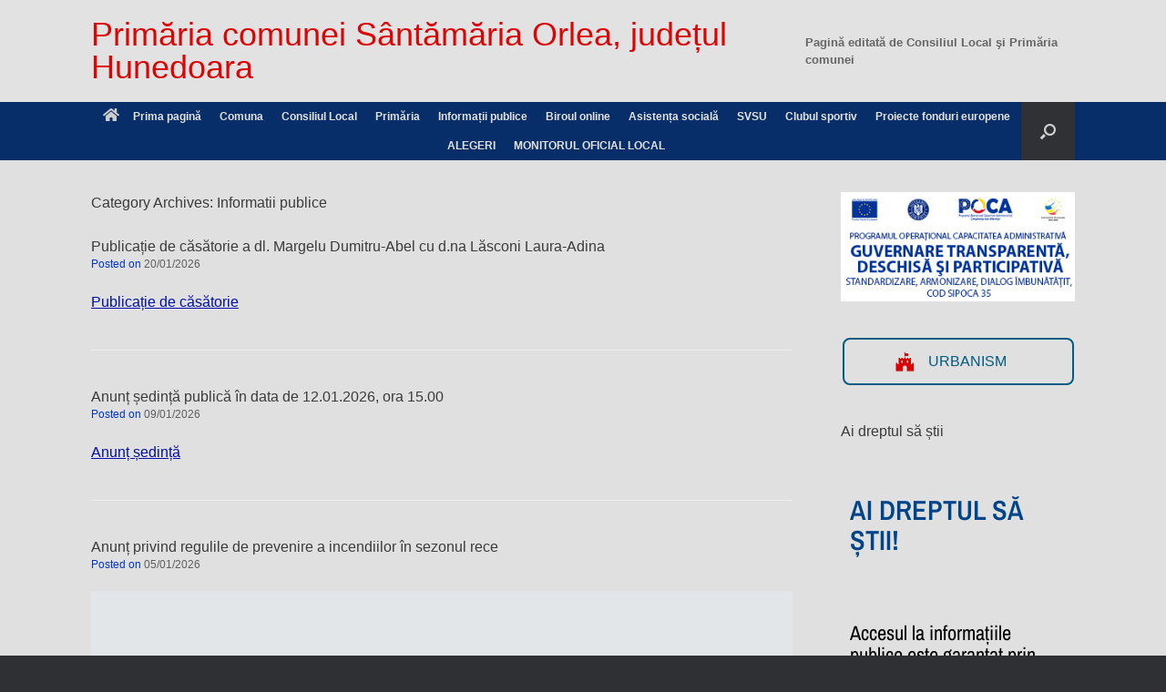

--- FILE ---
content_type: text/html; charset=UTF-8
request_url: https://www.santamariaorlea.ro/category/informatii-publice/
body_size: 32777
content:
<!DOCTYPE html>
<html lang="ro-RO">
<head><meta charset="UTF-8" /><script>if(navigator.userAgent.match(/MSIE|Internet Explorer/i)||navigator.userAgent.match(/Trident\/7\..*?rv:11/i)){var href=document.location.href;if(!href.match(/[?&]noclsop/)){if(href.indexOf("?")==-1){if(href.indexOf("#")==-1){document.location.href=href+"?noclsop=1"}else{document.location.href=href.replace("#","?noclsop=1#")}}else{if(href.indexOf("#")==-1){document.location.href=href+"&noclsop=1"}else{document.location.href=href.replace("#","&noclsop=1#")}}}}</script><script>(()=>{class RocketLazyLoadScripts{constructor(){this.v="2.0.3",this.userEvents=["keydown","keyup","mousedown","mouseup","mousemove","mouseover","mouseenter","mouseout","mouseleave","touchmove","touchstart","touchend","touchcancel","wheel","click","dblclick","input","visibilitychange"],this.attributeEvents=["onblur","onclick","oncontextmenu","ondblclick","onfocus","onmousedown","onmouseenter","onmouseleave","onmousemove","onmouseout","onmouseover","onmouseup","onmousewheel","onscroll","onsubmit"]}async t(){this.i(),this.o(),/iP(ad|hone)/.test(navigator.userAgent)&&this.h(),this.u(),this.l(this),this.m(),this.k(this),this.p(this),this._(),await Promise.all([this.R(),this.L()]),this.lastBreath=Date.now(),this.S(this),this.P(),this.D(),this.O(),this.M(),await this.C(this.delayedScripts.normal),await this.C(this.delayedScripts.defer),await this.C(this.delayedScripts.async),this.F("domReady"),await this.T(),await this.j(),await this.I(),this.F("windowLoad"),await this.A(),window.dispatchEvent(new Event("rocket-allScriptsLoaded")),this.everythingLoaded=!0,this.lastTouchEnd&&await new Promise((t=>setTimeout(t,500-Date.now()+this.lastTouchEnd))),this.H(),this.F("all"),this.U(),this.W()}i(){this.CSPIssue=sessionStorage.getItem("rocketCSPIssue"),document.addEventListener("securitypolicyviolation",(t=>{this.CSPIssue||"script-src-elem"!==t.violatedDirective||"data"!==t.blockedURI||(this.CSPIssue=!0,sessionStorage.setItem("rocketCSPIssue",!0))}),{isRocket:!0})}o(){window.addEventListener("pageshow",(t=>{this.persisted=t.persisted,this.realWindowLoadedFired=!0}),{isRocket:!0}),window.addEventListener("pagehide",(()=>{this.onFirstUserAction=null}),{isRocket:!0})}h(){let t;function e(e){t=e}window.addEventListener("touchstart",e,{isRocket:!0}),window.addEventListener("touchend",(function i(o){Math.abs(o.changedTouches[0].pageX-t.changedTouches[0].pageX)<10&&Math.abs(o.changedTouches[0].pageY-t.changedTouches[0].pageY)<10&&o.timeStamp-t.timeStamp<200&&(o.target.dispatchEvent(new PointerEvent("click",{target:o.target,bubbles:!0,cancelable:!0,detail:1})),event.preventDefault(),window.removeEventListener("touchstart",e,{isRocket:!0}),window.removeEventListener("touchend",i,{isRocket:!0}))}),{isRocket:!0})}q(t){this.userActionTriggered||("mousemove"!==t.type||this.firstMousemoveIgnored?"keyup"===t.type||"mouseover"===t.type||"mouseout"===t.type||(this.userActionTriggered=!0,this.onFirstUserAction&&this.onFirstUserAction()):this.firstMousemoveIgnored=!0),"click"===t.type&&t.preventDefault(),this.savedUserEvents.length>0&&(t.stopPropagation(),t.stopImmediatePropagation()),"touchstart"===this.lastEvent&&"touchend"===t.type&&(this.lastTouchEnd=Date.now()),"click"===t.type&&(this.lastTouchEnd=0),this.lastEvent=t.type,this.savedUserEvents.push(t)}u(){this.savedUserEvents=[],this.userEventHandler=this.q.bind(this),this.userEvents.forEach((t=>window.addEventListener(t,this.userEventHandler,{passive:!1,isRocket:!0})))}U(){this.userEvents.forEach((t=>window.removeEventListener(t,this.userEventHandler,{passive:!1,isRocket:!0}))),this.savedUserEvents.forEach((t=>{t.target.dispatchEvent(new window[t.constructor.name](t.type,t))}))}m(){this.eventsMutationObserver=new MutationObserver((t=>{const e="return false";for(const i of t){if("attributes"===i.type){const t=i.target.getAttribute(i.attributeName);t&&t!==e&&(i.target.setAttribute("data-rocket-"+i.attributeName,t),i.target["rocket"+i.attributeName]=new Function("event",t),i.target.setAttribute(i.attributeName,e))}"childList"===i.type&&i.addedNodes.forEach((t=>{if(t.nodeType===Node.ELEMENT_NODE)for(const i of t.attributes)this.attributeEvents.includes(i.name)&&i.value&&""!==i.value&&(t.setAttribute("data-rocket-"+i.name,i.value),t["rocket"+i.name]=new Function("event",i.value),t.setAttribute(i.name,e))}))}})),this.eventsMutationObserver.observe(document,{subtree:!0,childList:!0,attributeFilter:this.attributeEvents})}H(){this.eventsMutationObserver.disconnect(),this.attributeEvents.forEach((t=>{document.querySelectorAll("[data-rocket-"+t+"]").forEach((e=>{e.setAttribute(t,e.getAttribute("data-rocket-"+t)),e.removeAttribute("data-rocket-"+t)}))}))}k(t){Object.defineProperty(HTMLElement.prototype,"onclick",{get(){return this.rocketonclick||null},set(e){this.rocketonclick=e,this.setAttribute(t.everythingLoaded?"onclick":"data-rocket-onclick","this.rocketonclick(event)")}})}S(t){function e(e,i){let o=e[i];e[i]=null,Object.defineProperty(e,i,{get:()=>o,set(s){t.everythingLoaded?o=s:e["rocket"+i]=o=s}})}e(document,"onreadystatechange"),e(window,"onload"),e(window,"onpageshow");try{Object.defineProperty(document,"readyState",{get:()=>t.rocketReadyState,set(e){t.rocketReadyState=e},configurable:!0}),document.readyState="loading"}catch(t){console.log("WPRocket DJE readyState conflict, bypassing")}}l(t){this.originalAddEventListener=EventTarget.prototype.addEventListener,this.originalRemoveEventListener=EventTarget.prototype.removeEventListener,this.savedEventListeners=[],EventTarget.prototype.addEventListener=function(e,i,o){o&&o.isRocket||!t.B(e,this)&&!t.userEvents.includes(e)||t.B(e,this)&&!t.userActionTriggered||e.startsWith("rocket-")||t.everythingLoaded?t.originalAddEventListener.call(this,e,i,o):t.savedEventListeners.push({target:this,remove:!1,type:e,func:i,options:o})},EventTarget.prototype.removeEventListener=function(e,i,o){o&&o.isRocket||!t.B(e,this)&&!t.userEvents.includes(e)||t.B(e,this)&&!t.userActionTriggered||e.startsWith("rocket-")||t.everythingLoaded?t.originalRemoveEventListener.call(this,e,i,o):t.savedEventListeners.push({target:this,remove:!0,type:e,func:i,options:o})}}F(t){"all"===t&&(EventTarget.prototype.addEventListener=this.originalAddEventListener,EventTarget.prototype.removeEventListener=this.originalRemoveEventListener),this.savedEventListeners=this.savedEventListeners.filter((e=>{let i=e.type,o=e.target||window;return"domReady"===t&&"DOMContentLoaded"!==i&&"readystatechange"!==i||("windowLoad"===t&&"load"!==i&&"readystatechange"!==i&&"pageshow"!==i||(this.B(i,o)&&(i="rocket-"+i),e.remove?o.removeEventListener(i,e.func,e.options):o.addEventListener(i,e.func,e.options),!1))}))}p(t){let e;function i(e){return t.everythingLoaded?e:e.split(" ").map((t=>"load"===t||t.startsWith("load.")?"rocket-jquery-load":t)).join(" ")}function o(o){function s(e){const s=o.fn[e];o.fn[e]=o.fn.init.prototype[e]=function(){return this[0]===window&&t.userActionTriggered&&("string"==typeof arguments[0]||arguments[0]instanceof String?arguments[0]=i(arguments[0]):"object"==typeof arguments[0]&&Object.keys(arguments[0]).forEach((t=>{const e=arguments[0][t];delete arguments[0][t],arguments[0][i(t)]=e}))),s.apply(this,arguments),this}}if(o&&o.fn&&!t.allJQueries.includes(o)){const e={DOMContentLoaded:[],"rocket-DOMContentLoaded":[]};for(const t in e)document.addEventListener(t,(()=>{e[t].forEach((t=>t()))}),{isRocket:!0});o.fn.ready=o.fn.init.prototype.ready=function(i){function s(){parseInt(o.fn.jquery)>2?setTimeout((()=>i.bind(document)(o))):i.bind(document)(o)}return t.realDomReadyFired?!t.userActionTriggered||t.fauxDomReadyFired?s():e["rocket-DOMContentLoaded"].push(s):e.DOMContentLoaded.push(s),o([])},s("on"),s("one"),s("off"),t.allJQueries.push(o)}e=o}t.allJQueries=[],o(window.jQuery),Object.defineProperty(window,"jQuery",{get:()=>e,set(t){o(t)}})}P(){const t=new Map;document.write=document.writeln=function(e){const i=document.currentScript,o=document.createRange(),s=i.parentElement;let n=t.get(i);void 0===n&&(n=i.nextSibling,t.set(i,n));const c=document.createDocumentFragment();o.setStart(c,0),c.appendChild(o.createContextualFragment(e)),s.insertBefore(c,n)}}async R(){return new Promise((t=>{this.userActionTriggered?t():this.onFirstUserAction=t}))}async L(){return new Promise((t=>{document.addEventListener("DOMContentLoaded",(()=>{this.realDomReadyFired=!0,t()}),{isRocket:!0})}))}async I(){return this.realWindowLoadedFired?Promise.resolve():new Promise((t=>{window.addEventListener("load",t,{isRocket:!0})}))}M(){this.pendingScripts=[];this.scriptsMutationObserver=new MutationObserver((t=>{for(const e of t)e.addedNodes.forEach((t=>{"SCRIPT"!==t.tagName||t.noModule||t.isWPRocket||this.pendingScripts.push({script:t,promise:new Promise((e=>{const i=()=>{const i=this.pendingScripts.findIndex((e=>e.script===t));i>=0&&this.pendingScripts.splice(i,1),e()};t.addEventListener("load",i,{isRocket:!0}),t.addEventListener("error",i,{isRocket:!0}),setTimeout(i,1e3)}))})}))})),this.scriptsMutationObserver.observe(document,{childList:!0,subtree:!0})}async j(){await this.J(),this.pendingScripts.length?(await this.pendingScripts[0].promise,await this.j()):this.scriptsMutationObserver.disconnect()}D(){this.delayedScripts={normal:[],async:[],defer:[]},document.querySelectorAll("script[type$=rocketlazyloadscript]").forEach((t=>{t.hasAttribute("data-rocket-src")?t.hasAttribute("async")&&!1!==t.async?this.delayedScripts.async.push(t):t.hasAttribute("defer")&&!1!==t.defer||"module"===t.getAttribute("data-rocket-type")?this.delayedScripts.defer.push(t):this.delayedScripts.normal.push(t):this.delayedScripts.normal.push(t)}))}async _(){await this.L();let t=[];document.querySelectorAll("script[type$=rocketlazyloadscript][data-rocket-src]").forEach((e=>{let i=e.getAttribute("data-rocket-src");if(i&&!i.startsWith("data:")){i.startsWith("//")&&(i=location.protocol+i);try{const o=new URL(i).origin;o!==location.origin&&t.push({src:o,crossOrigin:e.crossOrigin||"module"===e.getAttribute("data-rocket-type")})}catch(t){}}})),t=[...new Map(t.map((t=>[JSON.stringify(t),t]))).values()],this.N(t,"preconnect")}async $(t){if(await this.G(),!0!==t.noModule||!("noModule"in HTMLScriptElement.prototype))return new Promise((e=>{let i;function o(){(i||t).setAttribute("data-rocket-status","executed"),e()}try{if(navigator.userAgent.includes("Firefox/")||""===navigator.vendor||this.CSPIssue)i=document.createElement("script"),[...t.attributes].forEach((t=>{let e=t.nodeName;"type"!==e&&("data-rocket-type"===e&&(e="type"),"data-rocket-src"===e&&(e="src"),i.setAttribute(e,t.nodeValue))})),t.text&&(i.text=t.text),t.nonce&&(i.nonce=t.nonce),i.hasAttribute("src")?(i.addEventListener("load",o,{isRocket:!0}),i.addEventListener("error",(()=>{i.setAttribute("data-rocket-status","failed-network"),e()}),{isRocket:!0}),setTimeout((()=>{i.isConnected||e()}),1)):(i.text=t.text,o()),i.isWPRocket=!0,t.parentNode.replaceChild(i,t);else{const i=t.getAttribute("data-rocket-type"),s=t.getAttribute("data-rocket-src");i?(t.type=i,t.removeAttribute("data-rocket-type")):t.removeAttribute("type"),t.addEventListener("load",o,{isRocket:!0}),t.addEventListener("error",(i=>{this.CSPIssue&&i.target.src.startsWith("data:")?(console.log("WPRocket: CSP fallback activated"),t.removeAttribute("src"),this.$(t).then(e)):(t.setAttribute("data-rocket-status","failed-network"),e())}),{isRocket:!0}),s?(t.fetchPriority="high",t.removeAttribute("data-rocket-src"),t.src=s):t.src="data:text/javascript;base64,"+window.btoa(unescape(encodeURIComponent(t.text)))}}catch(i){t.setAttribute("data-rocket-status","failed-transform"),e()}}));t.setAttribute("data-rocket-status","skipped")}async C(t){const e=t.shift();return e?(e.isConnected&&await this.$(e),this.C(t)):Promise.resolve()}O(){this.N([...this.delayedScripts.normal,...this.delayedScripts.defer,...this.delayedScripts.async],"preload")}N(t,e){this.trash=this.trash||[];let i=!0;var o=document.createDocumentFragment();t.forEach((t=>{const s=t.getAttribute&&t.getAttribute("data-rocket-src")||t.src;if(s&&!s.startsWith("data:")){const n=document.createElement("link");n.href=s,n.rel=e,"preconnect"!==e&&(n.as="script",n.fetchPriority=i?"high":"low"),t.getAttribute&&"module"===t.getAttribute("data-rocket-type")&&(n.crossOrigin=!0),t.crossOrigin&&(n.crossOrigin=t.crossOrigin),t.integrity&&(n.integrity=t.integrity),t.nonce&&(n.nonce=t.nonce),o.appendChild(n),this.trash.push(n),i=!1}})),document.head.appendChild(o)}W(){this.trash.forEach((t=>t.remove()))}async T(){try{document.readyState="interactive"}catch(t){}this.fauxDomReadyFired=!0;try{await this.G(),document.dispatchEvent(new Event("rocket-readystatechange")),await this.G(),document.rocketonreadystatechange&&document.rocketonreadystatechange(),await this.G(),document.dispatchEvent(new Event("rocket-DOMContentLoaded")),await this.G(),window.dispatchEvent(new Event("rocket-DOMContentLoaded"))}catch(t){console.error(t)}}async A(){try{document.readyState="complete"}catch(t){}try{await this.G(),document.dispatchEvent(new Event("rocket-readystatechange")),await this.G(),document.rocketonreadystatechange&&document.rocketonreadystatechange(),await this.G(),window.dispatchEvent(new Event("rocket-load")),await this.G(),window.rocketonload&&window.rocketonload(),await this.G(),this.allJQueries.forEach((t=>t(window).trigger("rocket-jquery-load"))),await this.G();const t=new Event("rocket-pageshow");t.persisted=this.persisted,window.dispatchEvent(t),await this.G(),window.rocketonpageshow&&window.rocketonpageshow({persisted:this.persisted})}catch(t){console.error(t)}}async G(){Date.now()-this.lastBreath>45&&(await this.J(),this.lastBreath=Date.now())}async J(){return document.hidden?new Promise((t=>setTimeout(t))):new Promise((t=>requestAnimationFrame(t)))}B(t,e){return e===document&&"readystatechange"===t||(e===document&&"DOMContentLoaded"===t||(e===window&&"DOMContentLoaded"===t||(e===window&&"load"===t||e===window&&"pageshow"===t)))}static run(){(new RocketLazyLoadScripts).t()}}RocketLazyLoadScripts.run()})();</script>
	
	<meta http-equiv="X-UA-Compatible" content="IE=10" />
	<link rel="profile" href="http://gmpg.org/xfn/11" />
	<link rel="pingback" href="https://www.santamariaorlea.ro/xmlrpc.php" />
	<meta name='robots' content='index, follow, max-image-preview:large, max-snippet:-1, max-video-preview:-1' />

	<!-- This site is optimized with the Yoast SEO plugin v26.8 - https://yoast.com/product/yoast-seo-wordpress/ -->
	<title>Informatii publice Archives - Primăria comunei Sântămăria Orlea, județul Hunedoara</title>
	<link rel="canonical" href="https://www.santamariaorlea.ro/category/informatii-publice/" />
	<link rel="next" href="https://www.santamariaorlea.ro/category/informatii-publice/page/2/" />
	<meta property="og:locale" content="ro_RO" />
	<meta property="og:type" content="article" />
	<meta property="og:title" content="Informatii publice Archives - Primăria comunei Sântămăria Orlea, județul Hunedoara" />
	<meta property="og:url" content="https://www.santamariaorlea.ro/category/informatii-publice/" />
	<meta property="og:site_name" content="Primăria comunei Sântămăria Orlea, județul Hunedoara" />
	<script type="application/ld+json" class="yoast-schema-graph">{"@context":"https://schema.org","@graph":[{"@type":"CollectionPage","@id":"https://www.santamariaorlea.ro/category/informatii-publice/","url":"https://www.santamariaorlea.ro/category/informatii-publice/","name":"Informatii publice Archives - Primăria comunei Sântămăria Orlea, județul Hunedoara","isPartOf":{"@id":"https://www.santamariaorlea.ro/#website"},"breadcrumb":{"@id":"https://www.santamariaorlea.ro/category/informatii-publice/#breadcrumb"},"inLanguage":"ro-RO"},{"@type":"BreadcrumbList","@id":"https://www.santamariaorlea.ro/category/informatii-publice/#breadcrumb","itemListElement":[{"@type":"ListItem","position":1,"name":"Prima pagină","item":"https://www.santamariaorlea.ro/"},{"@type":"ListItem","position":2,"name":"Informatii publice"}]},{"@type":"WebSite","@id":"https://www.santamariaorlea.ro/#website","url":"https://www.santamariaorlea.ro/","name":"Primăria comunei Sîntămăria Orlea județul Hunedoara","description":"Totdeauna la dispoziția cetățenilor!","publisher":{"@id":"https://www.santamariaorlea.ro/#organization"},"potentialAction":[{"@type":"SearchAction","target":{"@type":"EntryPoint","urlTemplate":"https://www.santamariaorlea.ro/?s={search_term_string}"},"query-input":{"@type":"PropertyValueSpecification","valueRequired":true,"valueName":"search_term_string"}}],"inLanguage":"ro-RO"},{"@type":"Organization","@id":"https://www.santamariaorlea.ro/#organization","name":"Primaria Comunei Sântămăria Orlea","url":"https://www.santamariaorlea.ro/","logo":{"@type":"ImageObject","inLanguage":"ro-RO","@id":"https://www.santamariaorlea.ro/#/schema/logo/image/","url":"https://www.santamariaorlea.ro/wp-content/uploads/2018/12/header_orlea2-1024x530.jpg","contentUrl":"https://www.santamariaorlea.ro/wp-content/uploads/2018/12/header_orlea2-1024x530.jpg","width":1024,"height":530,"caption":"Primaria Comunei Sântămăria Orlea"},"image":{"@id":"https://www.santamariaorlea.ro/#/schema/logo/image/"}}]}</script>
	<!-- / Yoast SEO plugin. -->



<link rel="alternate" type="application/rss+xml" title="Primăria comunei Sântămăria Orlea, județul Hunedoara &raquo; Flux" href="https://www.santamariaorlea.ro/feed/" />
<link rel="alternate" type="application/rss+xml" title="Primăria comunei Sântămăria Orlea, județul Hunedoara &raquo; Flux comentarii" href="https://www.santamariaorlea.ro/comments/feed/" />
<link rel="alternate" type="application/rss+xml" title="Primăria comunei Sântămăria Orlea, județul Hunedoara &raquo; Flux categorie Informatii publice" href="https://www.santamariaorlea.ro/category/informatii-publice/feed/" />
<style id='wp-img-auto-sizes-contain-inline-css' type='text/css'>
img:is([sizes=auto i],[sizes^="auto," i]){contain-intrinsic-size:3000px 1500px}
/*# sourceURL=wp-img-auto-sizes-contain-inline-css */
</style>
<link data-minify="1" rel='stylesheet' id='formidable-css' href='https://www.santamariaorlea.ro/wp-content/cache/background-css/1/www.santamariaorlea.ro/wp-content/cache/min/1/wp-content/plugins/formidable/css/formidableforms.css?ver=1768956026&wpr_t=1769115586' type='text/css' media='all' />
<style id='wp-emoji-styles-inline-css' type='text/css'>

	img.wp-smiley, img.emoji {
		display: inline !important;
		border: none !important;
		box-shadow: none !important;
		height: 1em !important;
		width: 1em !important;
		margin: 0 0.07em !important;
		vertical-align: -0.1em !important;
		background: none !important;
		padding: 0 !important;
	}
/*# sourceURL=wp-emoji-styles-inline-css */
</style>
<link rel='stylesheet' id='wp-block-library-css' href='https://www.santamariaorlea.ro/wp-includes/css/dist/block-library/style.min.css?ver=7af88963d5c6c49f4b960b92973d62c1' type='text/css' media='all' />
<style id='classic-theme-styles-inline-css' type='text/css'>
/*! This file is auto-generated */
.wp-block-button__link{color:#fff;background-color:#32373c;border-radius:9999px;box-shadow:none;text-decoration:none;padding:calc(.667em + 2px) calc(1.333em + 2px);font-size:1.125em}.wp-block-file__button{background:#32373c;color:#fff;text-decoration:none}
/*# sourceURL=/wp-includes/css/classic-themes.min.css */
</style>
<link rel='stylesheet' id='awsm-ead-public-css' href='https://www.santamariaorlea.ro/wp-content/plugins/embed-any-document/css/embed-public.min.css?ver=2.7.12' type='text/css' media='all' />
<style id='global-styles-inline-css' type='text/css'>
:root{--wp--preset--aspect-ratio--square: 1;--wp--preset--aspect-ratio--4-3: 4/3;--wp--preset--aspect-ratio--3-4: 3/4;--wp--preset--aspect-ratio--3-2: 3/2;--wp--preset--aspect-ratio--2-3: 2/3;--wp--preset--aspect-ratio--16-9: 16/9;--wp--preset--aspect-ratio--9-16: 9/16;--wp--preset--color--black: #000000;--wp--preset--color--cyan-bluish-gray: #abb8c3;--wp--preset--color--white: #ffffff;--wp--preset--color--pale-pink: #f78da7;--wp--preset--color--vivid-red: #cf2e2e;--wp--preset--color--luminous-vivid-orange: #ff6900;--wp--preset--color--luminous-vivid-amber: #fcb900;--wp--preset--color--light-green-cyan: #7bdcb5;--wp--preset--color--vivid-green-cyan: #00d084;--wp--preset--color--pale-cyan-blue: #8ed1fc;--wp--preset--color--vivid-cyan-blue: #0693e3;--wp--preset--color--vivid-purple: #9b51e0;--wp--preset--gradient--vivid-cyan-blue-to-vivid-purple: linear-gradient(135deg,rgb(6,147,227) 0%,rgb(155,81,224) 100%);--wp--preset--gradient--light-green-cyan-to-vivid-green-cyan: linear-gradient(135deg,rgb(122,220,180) 0%,rgb(0,208,130) 100%);--wp--preset--gradient--luminous-vivid-amber-to-luminous-vivid-orange: linear-gradient(135deg,rgb(252,185,0) 0%,rgb(255,105,0) 100%);--wp--preset--gradient--luminous-vivid-orange-to-vivid-red: linear-gradient(135deg,rgb(255,105,0) 0%,rgb(207,46,46) 100%);--wp--preset--gradient--very-light-gray-to-cyan-bluish-gray: linear-gradient(135deg,rgb(238,238,238) 0%,rgb(169,184,195) 100%);--wp--preset--gradient--cool-to-warm-spectrum: linear-gradient(135deg,rgb(74,234,220) 0%,rgb(151,120,209) 20%,rgb(207,42,186) 40%,rgb(238,44,130) 60%,rgb(251,105,98) 80%,rgb(254,248,76) 100%);--wp--preset--gradient--blush-light-purple: linear-gradient(135deg,rgb(255,206,236) 0%,rgb(152,150,240) 100%);--wp--preset--gradient--blush-bordeaux: linear-gradient(135deg,rgb(254,205,165) 0%,rgb(254,45,45) 50%,rgb(107,0,62) 100%);--wp--preset--gradient--luminous-dusk: linear-gradient(135deg,rgb(255,203,112) 0%,rgb(199,81,192) 50%,rgb(65,88,208) 100%);--wp--preset--gradient--pale-ocean: linear-gradient(135deg,rgb(255,245,203) 0%,rgb(182,227,212) 50%,rgb(51,167,181) 100%);--wp--preset--gradient--electric-grass: linear-gradient(135deg,rgb(202,248,128) 0%,rgb(113,206,126) 100%);--wp--preset--gradient--midnight: linear-gradient(135deg,rgb(2,3,129) 0%,rgb(40,116,252) 100%);--wp--preset--font-size--small: 13px;--wp--preset--font-size--medium: 20px;--wp--preset--font-size--large: 36px;--wp--preset--font-size--x-large: 42px;--wp--preset--spacing--20: 0.44rem;--wp--preset--spacing--30: 0.67rem;--wp--preset--spacing--40: 1rem;--wp--preset--spacing--50: 1.5rem;--wp--preset--spacing--60: 2.25rem;--wp--preset--spacing--70: 3.38rem;--wp--preset--spacing--80: 5.06rem;--wp--preset--shadow--natural: 6px 6px 9px rgba(0, 0, 0, 0.2);--wp--preset--shadow--deep: 12px 12px 50px rgba(0, 0, 0, 0.4);--wp--preset--shadow--sharp: 6px 6px 0px rgba(0, 0, 0, 0.2);--wp--preset--shadow--outlined: 6px 6px 0px -3px rgb(255, 255, 255), 6px 6px rgb(0, 0, 0);--wp--preset--shadow--crisp: 6px 6px 0px rgb(0, 0, 0);}:where(.is-layout-flex){gap: 0.5em;}:where(.is-layout-grid){gap: 0.5em;}body .is-layout-flex{display: flex;}.is-layout-flex{flex-wrap: wrap;align-items: center;}.is-layout-flex > :is(*, div){margin: 0;}body .is-layout-grid{display: grid;}.is-layout-grid > :is(*, div){margin: 0;}:where(.wp-block-columns.is-layout-flex){gap: 2em;}:where(.wp-block-columns.is-layout-grid){gap: 2em;}:where(.wp-block-post-template.is-layout-flex){gap: 1.25em;}:where(.wp-block-post-template.is-layout-grid){gap: 1.25em;}.has-black-color{color: var(--wp--preset--color--black) !important;}.has-cyan-bluish-gray-color{color: var(--wp--preset--color--cyan-bluish-gray) !important;}.has-white-color{color: var(--wp--preset--color--white) !important;}.has-pale-pink-color{color: var(--wp--preset--color--pale-pink) !important;}.has-vivid-red-color{color: var(--wp--preset--color--vivid-red) !important;}.has-luminous-vivid-orange-color{color: var(--wp--preset--color--luminous-vivid-orange) !important;}.has-luminous-vivid-amber-color{color: var(--wp--preset--color--luminous-vivid-amber) !important;}.has-light-green-cyan-color{color: var(--wp--preset--color--light-green-cyan) !important;}.has-vivid-green-cyan-color{color: var(--wp--preset--color--vivid-green-cyan) !important;}.has-pale-cyan-blue-color{color: var(--wp--preset--color--pale-cyan-blue) !important;}.has-vivid-cyan-blue-color{color: var(--wp--preset--color--vivid-cyan-blue) !important;}.has-vivid-purple-color{color: var(--wp--preset--color--vivid-purple) !important;}.has-black-background-color{background-color: var(--wp--preset--color--black) !important;}.has-cyan-bluish-gray-background-color{background-color: var(--wp--preset--color--cyan-bluish-gray) !important;}.has-white-background-color{background-color: var(--wp--preset--color--white) !important;}.has-pale-pink-background-color{background-color: var(--wp--preset--color--pale-pink) !important;}.has-vivid-red-background-color{background-color: var(--wp--preset--color--vivid-red) !important;}.has-luminous-vivid-orange-background-color{background-color: var(--wp--preset--color--luminous-vivid-orange) !important;}.has-luminous-vivid-amber-background-color{background-color: var(--wp--preset--color--luminous-vivid-amber) !important;}.has-light-green-cyan-background-color{background-color: var(--wp--preset--color--light-green-cyan) !important;}.has-vivid-green-cyan-background-color{background-color: var(--wp--preset--color--vivid-green-cyan) !important;}.has-pale-cyan-blue-background-color{background-color: var(--wp--preset--color--pale-cyan-blue) !important;}.has-vivid-cyan-blue-background-color{background-color: var(--wp--preset--color--vivid-cyan-blue) !important;}.has-vivid-purple-background-color{background-color: var(--wp--preset--color--vivid-purple) !important;}.has-black-border-color{border-color: var(--wp--preset--color--black) !important;}.has-cyan-bluish-gray-border-color{border-color: var(--wp--preset--color--cyan-bluish-gray) !important;}.has-white-border-color{border-color: var(--wp--preset--color--white) !important;}.has-pale-pink-border-color{border-color: var(--wp--preset--color--pale-pink) !important;}.has-vivid-red-border-color{border-color: var(--wp--preset--color--vivid-red) !important;}.has-luminous-vivid-orange-border-color{border-color: var(--wp--preset--color--luminous-vivid-orange) !important;}.has-luminous-vivid-amber-border-color{border-color: var(--wp--preset--color--luminous-vivid-amber) !important;}.has-light-green-cyan-border-color{border-color: var(--wp--preset--color--light-green-cyan) !important;}.has-vivid-green-cyan-border-color{border-color: var(--wp--preset--color--vivid-green-cyan) !important;}.has-pale-cyan-blue-border-color{border-color: var(--wp--preset--color--pale-cyan-blue) !important;}.has-vivid-cyan-blue-border-color{border-color: var(--wp--preset--color--vivid-cyan-blue) !important;}.has-vivid-purple-border-color{border-color: var(--wp--preset--color--vivid-purple) !important;}.has-vivid-cyan-blue-to-vivid-purple-gradient-background{background: var(--wp--preset--gradient--vivid-cyan-blue-to-vivid-purple) !important;}.has-light-green-cyan-to-vivid-green-cyan-gradient-background{background: var(--wp--preset--gradient--light-green-cyan-to-vivid-green-cyan) !important;}.has-luminous-vivid-amber-to-luminous-vivid-orange-gradient-background{background: var(--wp--preset--gradient--luminous-vivid-amber-to-luminous-vivid-orange) !important;}.has-luminous-vivid-orange-to-vivid-red-gradient-background{background: var(--wp--preset--gradient--luminous-vivid-orange-to-vivid-red) !important;}.has-very-light-gray-to-cyan-bluish-gray-gradient-background{background: var(--wp--preset--gradient--very-light-gray-to-cyan-bluish-gray) !important;}.has-cool-to-warm-spectrum-gradient-background{background: var(--wp--preset--gradient--cool-to-warm-spectrum) !important;}.has-blush-light-purple-gradient-background{background: var(--wp--preset--gradient--blush-light-purple) !important;}.has-blush-bordeaux-gradient-background{background: var(--wp--preset--gradient--blush-bordeaux) !important;}.has-luminous-dusk-gradient-background{background: var(--wp--preset--gradient--luminous-dusk) !important;}.has-pale-ocean-gradient-background{background: var(--wp--preset--gradient--pale-ocean) !important;}.has-electric-grass-gradient-background{background: var(--wp--preset--gradient--electric-grass) !important;}.has-midnight-gradient-background{background: var(--wp--preset--gradient--midnight) !important;}.has-small-font-size{font-size: var(--wp--preset--font-size--small) !important;}.has-medium-font-size{font-size: var(--wp--preset--font-size--medium) !important;}.has-large-font-size{font-size: var(--wp--preset--font-size--large) !important;}.has-x-large-font-size{font-size: var(--wp--preset--font-size--x-large) !important;}
:where(.wp-block-post-template.is-layout-flex){gap: 1.25em;}:where(.wp-block-post-template.is-layout-grid){gap: 1.25em;}
:where(.wp-block-term-template.is-layout-flex){gap: 1.25em;}:where(.wp-block-term-template.is-layout-grid){gap: 1.25em;}
:where(.wp-block-columns.is-layout-flex){gap: 2em;}:where(.wp-block-columns.is-layout-grid){gap: 2em;}
:root :where(.wp-block-pullquote){font-size: 1.5em;line-height: 1.6;}
/*# sourceURL=global-styles-inline-css */
</style>
<link data-minify="1" rel='stylesheet' id='cookie-law-info-css' href='https://www.santamariaorlea.ro/wp-content/cache/min/1/wp-content/plugins/cookie-law-info/legacy/public/css/cookie-law-info-public.css?ver=1768956026' type='text/css' media='all' />
<link data-minify="1" rel='stylesheet' id='cookie-law-info-gdpr-css' href='https://www.santamariaorlea.ro/wp-content/cache/min/1/wp-content/plugins/cookie-law-info/legacy/public/css/cookie-law-info-gdpr.css?ver=1768956026' type='text/css' media='all' />
<link data-minify="1" rel='stylesheet' id='sow-image-default-4e6925654b7a-css' href='https://www.santamariaorlea.ro/wp-content/cache/min/1/wp-content/uploads/siteorigin-widgets/sow-image-default-4e6925654b7a.css?ver=1768956026' type='text/css' media='all' />
<link data-minify="1" rel='stylesheet' id='sow-button-base-css' href='https://www.santamariaorlea.ro/wp-content/cache/min/1/wp-content/plugins/so-widgets-bundle/widgets/button/css/style.css?ver=1768956026' type='text/css' media='all' />
<link data-minify="1" rel='stylesheet' id='sow-button-wire-ffd451300a91-css' href='https://www.santamariaorlea.ro/wp-content/cache/min/1/wp-content/uploads/siteorigin-widgets/sow-button-wire-ffd451300a91.css?ver=1768956026' type='text/css' media='all' />
<link data-minify="1" rel='stylesheet' id='sow-image-default-c67d20f9f743-css' href='https://www.santamariaorlea.ro/wp-content/cache/min/1/wp-content/uploads/siteorigin-widgets/sow-image-default-c67d20f9f743.css?ver=1768956026' type='text/css' media='all' />
<link data-minify="1" rel='stylesheet' id='sow-button-atom-b684de68b1fe-css' href='https://www.santamariaorlea.ro/wp-content/cache/min/1/wp-content/uploads/siteorigin-widgets/sow-button-atom-b684de68b1fe.css?ver=1768956026' type='text/css' media='all' />
<link data-minify="1" rel='stylesheet' id='sow-button-atom-bf62eac91b68-css' href='https://www.santamariaorlea.ro/wp-content/cache/min/1/wp-content/uploads/siteorigin-widgets/sow-button-atom-bf62eac91b68.css?ver=1768956026' type='text/css' media='all' />
<link data-minify="1" rel='stylesheet' id='vantage-style-css' href='https://www.santamariaorlea.ro/wp-content/cache/background-css/1/www.santamariaorlea.ro/wp-content/cache/min/1/wp-content/themes/vantage/style.css?ver=1768956026&wpr_t=1769115586' type='text/css' media='all' />
<link data-minify="1" rel='stylesheet' id='font-awesome-css' href='https://www.santamariaorlea.ro/wp-content/cache/min/1/wp-content/plugins/elementor/assets/lib/font-awesome/css/font-awesome.min.css?ver=1768956026' type='text/css' media='all' />
<link data-minify="1" rel='stylesheet' id='siteorigin-mobilenav-css' href='https://www.santamariaorlea.ro/wp-content/cache/min/1/wp-content/themes/vantage/inc/mobilenav/css/mobilenav.css?ver=1768956026' type='text/css' media='all' />
<link rel='stylesheet' id='elementor-frontend-css' href='https://www.santamariaorlea.ro/wp-content/plugins/elementor/assets/css/frontend.min.css?ver=3.34.2' type='text/css' media='all' />
<link rel='stylesheet' id='eael-general-css' href='https://www.santamariaorlea.ro/wp-content/plugins/essential-addons-for-elementor-lite/assets/front-end/css/view/general.min.css?ver=6.5.8' type='text/css' media='all' />
<!--n2css--><!--n2js--><script type="rocketlazyloadscript" data-rocket-type="text/javascript" data-rocket-src="https://www.santamariaorlea.ro/wp-includes/js/tinymce/tinymce.min.js?ver=49110-20250317-tadv-5900" id="wp-tinymce-root-js" data-rocket-defer defer></script>
<script type="rocketlazyloadscript" data-rocket-type="text/javascript" data-rocket-src="https://www.santamariaorlea.ro/wp-includes/js/tinymce/plugins/compat3x/plugin.min.js?ver=49110-20250317-tadv-5900" id="wp-tinymce-js" data-rocket-defer defer></script>
<script type="text/javascript" src="https://www.santamariaorlea.ro/wp-includes/js/jquery/jquery.min.js?ver=3.7.1" id="jquery-core-js" data-rocket-defer defer></script>
<script type="text/javascript" src="https://www.santamariaorlea.ro/wp-includes/js/jquery/jquery-migrate.min.js?ver=3.4.1" id="jquery-migrate-js" data-rocket-defer defer></script>
<script type="text/javascript" id="cookie-law-info-js-extra">
/* <![CDATA[ */
var Cli_Data = {"nn_cookie_ids":[],"cookielist":[],"non_necessary_cookies":[],"ccpaEnabled":"","ccpaRegionBased":"","ccpaBarEnabled":"","strictlyEnabled":["necessary","obligatoire"],"ccpaType":"gdpr","js_blocking":"","custom_integration":"","triggerDomRefresh":"","secure_cookies":""};
var cli_cookiebar_settings = {"animate_speed_hide":"500","animate_speed_show":"500","background":"#000000","border":"#dd0b0b","border_on":"","button_1_button_colour":"#27a504","button_1_button_hover":"#1f8403","button_1_link_colour":"#fff","button_1_as_button":"1","button_1_new_win":"","button_2_button_colour":"#eded09","button_2_button_hover":"#bebe07","button_2_link_colour":"#444","button_2_as_button":"1","button_2_hidebar":"1","button_3_button_colour":"#dd0b0b","button_3_button_hover":"#b10909","button_3_link_colour":"#ffffff","button_3_as_button":"1","button_3_new_win":"","button_4_button_colour":"#000","button_4_button_hover":"#000000","button_4_link_colour":"#fff","button_4_as_button":"1","button_7_button_colour":"#61a229","button_7_button_hover":"#4e8221","button_7_link_colour":"#fff","button_7_as_button":"1","button_7_new_win":"","font_family":"inherit","header_fix":"","notify_animate_hide":"1","notify_animate_show":"","notify_div_id":"#cookie-law-info-bar","notify_position_horizontal":"right","notify_position_vertical":"bottom","scroll_close":"","scroll_close_reload":"","accept_close_reload":"","reject_close_reload":"","showagain_tab":"1","showagain_background":"#fff","showagain_border":"#000","showagain_div_id":"#cookie-law-info-again","showagain_x_position":"100px","text":"#ffffff","show_once_yn":"","show_once":"10000","logging_on":"","as_popup":"","popup_overlay":"1","bar_heading_text":"","cookie_bar_as":"popup","popup_showagain_position":"bottom-right","widget_position":"left"};
var log_object = {"ajax_url":"https://www.santamariaorlea.ro/wp-admin/admin-ajax.php"};
//# sourceURL=cookie-law-info-js-extra
/* ]]> */
</script>
<script type="rocketlazyloadscript" data-minify="1" data-rocket-type="text/javascript" data-rocket-src="https://www.santamariaorlea.ro/wp-content/cache/min/1/wp-content/plugins/cookie-law-info/legacy/public/js/cookie-law-info-public.js?ver=1757676052" id="cookie-law-info-js" data-rocket-defer defer></script>
<script type="text/javascript" id="siteorigin-mobilenav-js-extra">
/* <![CDATA[ */
var mobileNav = {"search":{"url":"https://www.santamariaorlea.ro","placeholder":"Search"},"text":{"navigate":"Menu","back":"Back","close":"Close"},"nextIconUrl":"https://www.santamariaorlea.ro/wp-content/themes/vantage/inc/mobilenav/images/next.png","mobileMenuClose":"\u003Ci class=\"fa fa-times\"\u003E\u003C/i\u003E"};
//# sourceURL=siteorigin-mobilenav-js-extra
/* ]]> */
</script>
<script type="rocketlazyloadscript" data-rocket-type="text/javascript" data-rocket-src="https://www.santamariaorlea.ro/wp-content/themes/vantage/inc/mobilenav/js/mobilenav.min.js?ver=1.20.32" id="siteorigin-mobilenav-js" data-rocket-defer defer></script>
<link rel="https://api.w.org/" href="https://www.santamariaorlea.ro/wp-json/" /><link rel="alternate" title="JSON" type="application/json" href="https://www.santamariaorlea.ro/wp-json/wp/v2/categories/44" /><link rel="EditURI" type="application/rsd+xml" title="RSD" href="https://www.santamariaorlea.ro/xmlrpc.php?rsd" />

<script type="rocketlazyloadscript" data-rocket-type="text/javascript" data-rocket-src="//www.santamariaorlea.ro/?wordfence_syncAttackData=1769108381.0585" async></script><meta name="viewport" content="width=device-width, initial-scale=1" />			<style type="text/css">
				.so-mobilenav-mobile + * { display: none; }
				@media screen and (max-width: 480px) { .so-mobilenav-mobile + * { display: block; } .so-mobilenav-standard + * { display: none; } .site-navigation #search-icon { display: none; } .has-menu-search .main-navigation ul { margin-right: 0 !important; }
				
								}
			</style>
		<meta name="generator" content="Elementor 3.34.2; features: additional_custom_breakpoints; settings: css_print_method-external, google_font-enabled, font_display-auto">
			<style>
				.e-con.e-parent:nth-of-type(n+4):not(.e-lazyloaded):not(.e-no-lazyload),
				.e-con.e-parent:nth-of-type(n+4):not(.e-lazyloaded):not(.e-no-lazyload) * {
					background-image: none !important;
				}
				@media screen and (max-height: 1024px) {
					.e-con.e-parent:nth-of-type(n+3):not(.e-lazyloaded):not(.e-no-lazyload),
					.e-con.e-parent:nth-of-type(n+3):not(.e-lazyloaded):not(.e-no-lazyload) * {
						background-image: none !important;
					}
				}
				@media screen and (max-height: 640px) {
					.e-con.e-parent:nth-of-type(n+2):not(.e-lazyloaded):not(.e-no-lazyload),
					.e-con.e-parent:nth-of-type(n+2):not(.e-lazyloaded):not(.e-no-lazyload) * {
						background-image: none !important;
					}
				}
			</style>
					<style type="text/css" media="screen">
			#footer-widgets .widget { width: 50%; }
			#masthead-widgets .widget { width: 100%; }
		</style>
		<style type="text/css" id="vantage-footer-widgets">#footer-widgets aside { width : 50%; }</style> <style type="text/css" id="customizer-css">#masthead.site-header .hgroup .site-title, #masthead.masthead-logo-in-menu .logo > .site-title { font-size: 36px } #masthead.site-header .hgroup .site-title, #masthead.site-header.masthead-logo-in-menu .logo > .site-title { color: #dd0404 } #masthead .hgroup .support-text, #masthead .hgroup .site-description { font-size: 16px } #page-title, article.post .entry-header h1.entry-title, article.page .entry-header h1.entry-title { font-size: 16px } .entry-content { font-size: 16px } #secondary .widget { font-size: 16px } article.post .entry-header .entry-meta, article.post .entry-categories, article.page .entry-categories { color: #0034d3 } .entry-content h1 { font-size: 16px } .entry-content h2 { font-size: 16px } .entry-content h3 { font-size: 16px } .entry-content h4 { font-size: 16px } #masthead .hgroup { padding-top: 20px; padding-bottom: 20px } .entry-content a, .entry-content a:visited, article.post .author-box .box-content .author-posts a:hover, #secondary a, #secondary a:visited, #masthead .hgroup a, #masthead .hgroup a:visited, .comment-form .logged-in-as a, .comment-form .logged-in-as a:visited { color: #000ead } .main-navigation ul { text-align: center } .main-navigation, .site-header .shopping-cart-dropdown { background-color: #072e68 } .main-navigation ul ul li:hover > a, .main-navigation ul ul li.focus > a { background-color: #1e73be } .main-navigation ul li a { padding-top: 10px; padding-bottom: 10px } .main-navigation ul li a, #masthead.masthead-logo-in-menu .logo { padding-left: 10px; padding-right: 10px } .main-navigation ul li { font-size: 12px } a.button, button, html input[type="button"], input[type="reset"], input[type="submit"], .post-navigation a, #image-navigation a, article.post .more-link, article.page .more-link, .paging-navigation a, .woocommerce #page-wrapper .button, .woocommerce a.button, .woocommerce .checkout-button, .woocommerce input.button, #infinite-handle span { background: #eeee22; border-color: #f7f7f7 } a.button:hover, button:hover, html input[type="button"]:hover, input[type="reset"]:hover, input[type="submit"]:hover, .post-navigation a:hover, #image-navigation a:hover, article.post .more-link:hover, article.page .more-link:hover, .paging-navigation a:hover, .woocommerce #page-wrapper .button:hover, .woocommerce a.button:hover, .woocommerce .checkout-button:hover, .woocommerce input.button:hover, .woocommerce input.button:disabled:hover, .woocommerce input.button:disabled[disabled]:hover, #infinite-handle span:hover { background: #eeee22 } a.button:hover, button:hover, html input[type="button"]:hover, input[type="reset"]:hover, input[type="submit"]:hover, .post-navigation a:hover, #image-navigation a:hover, article.post .more-link:hover, article.page .more-link:hover, .paging-navigation a:hover, .woocommerce #page-wrapper .button:hover, .woocommerce a.button:hover, .woocommerce .checkout-button:hover, .woocommerce input.button:hover, #infinite-handle span:hover { opacity: 0.75; border-color: #f7f7f7 } a.button:focus, button:focus, html input[type="button"]:focus, input[type="reset"]:focus, input[type="submit"]:focus, .post-navigation a:focus, #image-navigation a:focus, article.post .more-link:focus, article.page .more-link:focus, .paging-navigation a:focus, .woocommerce #page-wrapper .button:focus, .woocommerce a.button:focus, .woocommerce .checkout-button:focus, .woocommerce input.button:focus, .woocommerce input.button:disabled:focus, .woocommerce input.button:disabled[disabled]:focus, #infinite-handle span:focus { background: #eeee22 } a.button:focus, button:focus, html input[type="button"]:focus, input[type="reset"]:focus, input[type="submit"]:focus, .post-navigation a:focus, #image-navigation a:focus, article.post .more-link:focus, article.page .more-link:focus, .paging-navigation a:focus, .woocommerce #page-wrapper .button:focus, .woocommerce a.button:focus, .woocommerce .checkout-button:focus, .woocommerce input.button:focus, #infinite-handle span:focus { opacity: 0.75; border-color: #f7f7f7 } a.button, button, html input[type="button"], input[type="reset"], input[type="submit"], .post-navigation a, #image-navigation a, article.post .more-link, article.page .more-link, .paging-navigation a, .woocommerce #page-wrapper .button, .woocommerce a.button, .woocommerce .checkout-button, .woocommerce input.button, .woocommerce #respond input#submit:hover, .woocommerce a.button:hover, .woocommerce button.button:hover, .woocommerce input.button:hover, .woocommerce input.button:disabled, .woocommerce input.button:disabled[disabled], .woocommerce input.button:disabled:hover, .woocommerce input.button:disabled[disabled]:hover, #infinite-handle span button { color: #00207a } a.button, button, html input[type="button"], input[type="reset"], input[type="submit"], .post-navigation a, #image-navigation a, article.post .more-link, article.page .more-link, .paging-navigation a, .woocommerce #page-wrapper .button, .woocommerce a.button, .woocommerce .checkout-button, .woocommerce input.button, #infinite-handle span button { text-shadow: none } a.button, button, html input[type="button"], input[type="reset"], input[type="submit"], .post-navigation a, #image-navigation a, article.post .more-link, article.page .more-link, .paging-navigation a, .woocommerce #page-wrapper .button, .woocommerce a.button, .woocommerce .checkout-button, .woocommerce input.button, .woocommerce #respond input#submit.alt, .woocommerce a.button.alt, .woocommerce button.button.alt, .woocommerce input.button.alt, #infinite-handle span { -webkit-box-shadow: none; -moz-box-shadow: none; box-shadow: none } #masthead { background-color: #e2e2e2 } #main { background-color: #e0e0e0 } </style><noscript><style id="rocket-lazyload-nojs-css">.rll-youtube-player, [data-lazy-src]{display:none !important;}</style></noscript><style id="wpr-lazyload-bg-container"></style><style id="wpr-lazyload-bg-exclusion"></style>
<noscript>
<style id="wpr-lazyload-bg-nostyle">.frm-loading-img{--wpr-bg-8c470921-0124-4cee-b47b-4ae45016ee1a: url('https://www.santamariaorlea.ro/wp-content/plugins/formidable/images/ajax_loader.gif');}.flex-vantage-control-paging li a{--wpr-bg-a84d4191-67b1-4dda-b3b7-7ffc340fab10: url('https://www.santamariaorlea.ro/wp-content/themes/vantage/images/sprites/slide-indicator-inactive.png');}.flex-vantage-control-paging li a.flex-vantage-active{--wpr-bg-5edce562-24ca-48e9-9c08-910daf3e762a: url('https://www.santamariaorlea.ro/wp-content/themes/vantage/images/sprites/slide-indicator-active.png');}.flex-vantage-control-paging li a:hover{--wpr-bg-af59226e-a982-4218-9374-cddc606d6a12: url('https://www.santamariaorlea.ro/wp-content/themes/vantage/images/sprites/slide-indicator-inactive.png');}.flex-vantage-direction-nav li a.flex-vantage-prev{--wpr-bg-6cb91931-2ed8-420c-a696-0c540f5085c2: url('https://www.santamariaorlea.ro/wp-content/themes/vantage/images/sprites/gallery-prev.png');}.flex-vantage-direction-nav li a.flex-vantage-prev{--wpr-bg-9924acd6-cfd8-465e-9e45-94c650506c6d: url('https://www.santamariaorlea.ro/wp-content/themes/vantage/images/retina/gallery-prev.png');}.flex-vantage-direction-nav li a.flex-vantage-next{--wpr-bg-816ef55c-376a-4f5c-b9a3-03370cc05e9a: url('https://www.santamariaorlea.ro/wp-content/themes/vantage/images/sprites/gallery-next.png');}.flex-vantage-direction-nav li a.flex-vantage-next{--wpr-bg-243e5258-f5ad-4893-8d6c-a9c5b514ed3d: url('https://www.santamariaorlea.ro/wp-content/themes/vantage/images/retina/gallery-next.png');}.widget_circleicon-widget .circle-icon-box a.more-button i{--wpr-bg-75510d41-8884-4217-9a57-ce599b825dfc: url('https://www.santamariaorlea.ro/wp-content/themes/vantage/images/sprites/more-icon.png');}.widget_circleicon-widget .circle-icon-box a.more-button i{--wpr-bg-1b3e24d0-d53e-403e-85e1-9e25a56440cf: url('https://www.santamariaorlea.ro/wp-content/themes/vantage/images/retina/more-icon.png');}.vantage-carousel-wrapper .vantage-carousel li.loading{--wpr-bg-1165ed88-288d-4b61-a4b4-c1cd23ed66e4: url('https://www.santamariaorlea.ro/wp-content/themes/vantage/images/carousel-loader.gif');}.vantage-grid-loop article a.more-button i{--wpr-bg-f9bdbcda-1ba3-409f-97e4-720dc6d386dd: url('https://www.santamariaorlea.ro/wp-content/themes/vantage/images/sprites/more-icon.png');}.vantage-grid-loop article a.more-button i{--wpr-bg-4e4af14a-b9ef-4921-813b-1d9dc6200abb: url('https://www.santamariaorlea.ro/wp-content/themes/vantage/images/retina/more-icon.png');}</style>
</noscript>
<script type="application/javascript">const rocket_pairs = [{"selector":".frm-loading-img","style":".frm-loading-img{--wpr-bg-8c470921-0124-4cee-b47b-4ae45016ee1a: url('https:\/\/www.santamariaorlea.ro\/wp-content\/plugins\/formidable\/images\/ajax_loader.gif');}","hash":"8c470921-0124-4cee-b47b-4ae45016ee1a","url":"https:\/\/www.santamariaorlea.ro\/wp-content\/plugins\/formidable\/images\/ajax_loader.gif"},{"selector":".flex-vantage-control-paging li a","style":".flex-vantage-control-paging li a{--wpr-bg-a84d4191-67b1-4dda-b3b7-7ffc340fab10: url('https:\/\/www.santamariaorlea.ro\/wp-content\/themes\/vantage\/images\/sprites\/slide-indicator-inactive.png');}","hash":"a84d4191-67b1-4dda-b3b7-7ffc340fab10","url":"https:\/\/www.santamariaorlea.ro\/wp-content\/themes\/vantage\/images\/sprites\/slide-indicator-inactive.png"},{"selector":".flex-vantage-control-paging li a.flex-vantage-active","style":".flex-vantage-control-paging li a.flex-vantage-active{--wpr-bg-5edce562-24ca-48e9-9c08-910daf3e762a: url('https:\/\/www.santamariaorlea.ro\/wp-content\/themes\/vantage\/images\/sprites\/slide-indicator-active.png');}","hash":"5edce562-24ca-48e9-9c08-910daf3e762a","url":"https:\/\/www.santamariaorlea.ro\/wp-content\/themes\/vantage\/images\/sprites\/slide-indicator-active.png"},{"selector":".flex-vantage-control-paging li a","style":".flex-vantage-control-paging li a:hover{--wpr-bg-af59226e-a982-4218-9374-cddc606d6a12: url('https:\/\/www.santamariaorlea.ro\/wp-content\/themes\/vantage\/images\/sprites\/slide-indicator-inactive.png');}","hash":"af59226e-a982-4218-9374-cddc606d6a12","url":"https:\/\/www.santamariaorlea.ro\/wp-content\/themes\/vantage\/images\/sprites\/slide-indicator-inactive.png"},{"selector":".flex-vantage-direction-nav li a.flex-vantage-prev","style":".flex-vantage-direction-nav li a.flex-vantage-prev{--wpr-bg-6cb91931-2ed8-420c-a696-0c540f5085c2: url('https:\/\/www.santamariaorlea.ro\/wp-content\/themes\/vantage\/images\/sprites\/gallery-prev.png');}","hash":"6cb91931-2ed8-420c-a696-0c540f5085c2","url":"https:\/\/www.santamariaorlea.ro\/wp-content\/themes\/vantage\/images\/sprites\/gallery-prev.png"},{"selector":".flex-vantage-direction-nav li a.flex-vantage-prev","style":".flex-vantage-direction-nav li a.flex-vantage-prev{--wpr-bg-9924acd6-cfd8-465e-9e45-94c650506c6d: url('https:\/\/www.santamariaorlea.ro\/wp-content\/themes\/vantage\/images\/retina\/gallery-prev.png');}","hash":"9924acd6-cfd8-465e-9e45-94c650506c6d","url":"https:\/\/www.santamariaorlea.ro\/wp-content\/themes\/vantage\/images\/retina\/gallery-prev.png"},{"selector":".flex-vantage-direction-nav li a.flex-vantage-next","style":".flex-vantage-direction-nav li a.flex-vantage-next{--wpr-bg-816ef55c-376a-4f5c-b9a3-03370cc05e9a: url('https:\/\/www.santamariaorlea.ro\/wp-content\/themes\/vantage\/images\/sprites\/gallery-next.png');}","hash":"816ef55c-376a-4f5c-b9a3-03370cc05e9a","url":"https:\/\/www.santamariaorlea.ro\/wp-content\/themes\/vantage\/images\/sprites\/gallery-next.png"},{"selector":".flex-vantage-direction-nav li a.flex-vantage-next","style":".flex-vantage-direction-nav li a.flex-vantage-next{--wpr-bg-243e5258-f5ad-4893-8d6c-a9c5b514ed3d: url('https:\/\/www.santamariaorlea.ro\/wp-content\/themes\/vantage\/images\/retina\/gallery-next.png');}","hash":"243e5258-f5ad-4893-8d6c-a9c5b514ed3d","url":"https:\/\/www.santamariaorlea.ro\/wp-content\/themes\/vantage\/images\/retina\/gallery-next.png"},{"selector":".widget_circleicon-widget .circle-icon-box a.more-button i","style":".widget_circleicon-widget .circle-icon-box a.more-button i{--wpr-bg-75510d41-8884-4217-9a57-ce599b825dfc: url('https:\/\/www.santamariaorlea.ro\/wp-content\/themes\/vantage\/images\/sprites\/more-icon.png');}","hash":"75510d41-8884-4217-9a57-ce599b825dfc","url":"https:\/\/www.santamariaorlea.ro\/wp-content\/themes\/vantage\/images\/sprites\/more-icon.png"},{"selector":".widget_circleicon-widget .circle-icon-box a.more-button i","style":".widget_circleicon-widget .circle-icon-box a.more-button i{--wpr-bg-1b3e24d0-d53e-403e-85e1-9e25a56440cf: url('https:\/\/www.santamariaorlea.ro\/wp-content\/themes\/vantage\/images\/retina\/more-icon.png');}","hash":"1b3e24d0-d53e-403e-85e1-9e25a56440cf","url":"https:\/\/www.santamariaorlea.ro\/wp-content\/themes\/vantage\/images\/retina\/more-icon.png"},{"selector":".vantage-carousel-wrapper .vantage-carousel li.loading","style":".vantage-carousel-wrapper .vantage-carousel li.loading{--wpr-bg-1165ed88-288d-4b61-a4b4-c1cd23ed66e4: url('https:\/\/www.santamariaorlea.ro\/wp-content\/themes\/vantage\/images\/carousel-loader.gif');}","hash":"1165ed88-288d-4b61-a4b4-c1cd23ed66e4","url":"https:\/\/www.santamariaorlea.ro\/wp-content\/themes\/vantage\/images\/carousel-loader.gif"},{"selector":".vantage-grid-loop article a.more-button i","style":".vantage-grid-loop article a.more-button i{--wpr-bg-f9bdbcda-1ba3-409f-97e4-720dc6d386dd: url('https:\/\/www.santamariaorlea.ro\/wp-content\/themes\/vantage\/images\/sprites\/more-icon.png');}","hash":"f9bdbcda-1ba3-409f-97e4-720dc6d386dd","url":"https:\/\/www.santamariaorlea.ro\/wp-content\/themes\/vantage\/images\/sprites\/more-icon.png"},{"selector":".vantage-grid-loop article a.more-button i","style":".vantage-grid-loop article a.more-button i{--wpr-bg-4e4af14a-b9ef-4921-813b-1d9dc6200abb: url('https:\/\/www.santamariaorlea.ro\/wp-content\/themes\/vantage\/images\/retina\/more-icon.png');}","hash":"4e4af14a-b9ef-4921-813b-1d9dc6200abb","url":"https:\/\/www.santamariaorlea.ro\/wp-content\/themes\/vantage\/images\/retina\/more-icon.png"}]; const rocket_excluded_pairs = [];</script><meta name="generator" content="AccelerateWP 3.19.0.1-1.1-29" data-wpr-features="wpr_lazyload_css_bg_img wpr_delay_js wpr_defer_js wpr_minify_js wpr_lazyload_images wpr_lazyload_iframes wpr_minify_css wpr_preload_links wpr_desktop" /></head>

<body class="archive category category-informatii-publice category-44 wp-theme-vantage group-blog responsive layout-full no-js has-sidebar has-menu-search panels-style-force-full page-layout-default mobilenav elementor-default elementor-kit-4790">


<div data-rocket-location-hash="1e34f52e4861ac013126042d6543ea33" id="page-wrapper">

	<a class="skip-link screen-reader-text" href="#content">Skip to content</a>

	
	
		<header data-rocket-location-hash="e6dec5522a8b56befa615ed1945d2e58" id="masthead" class="site-header" role="banner">

	<div data-rocket-location-hash="a47106b34f5e43de585de11f618b01ea" class="hgroup full-container ">

		
			<div class="logo-wrapper">
				<a href="https://www.santamariaorlea.ro/" title="Primăria comunei Sântămăria Orlea, județul Hunedoara" rel="home" class="logo">
					<p class="site-title">Primăria comunei Sântămăria Orlea, județul Hunedoara</p>				</a>
							</div>

			
				<div id="header-sidebar" class="no-logo-overlay">
					<aside id="text-9" class="widget widget_text">			<div class="textwidget"><strong><font color="#666666" size="3" face="Georgia, Times New Roman, Times, serif">Pagină editată de Consiliul Local şi Primăria comunei </font></strong> </div>
		</aside>				</div>

			
		
	</div><!-- .hgroup.full-container -->

	
<nav class="site-navigation main-navigation primary use-vantage-sticky-menu use-sticky-menu">

	<div data-rocket-location-hash="f909ee9946b6419db69472a470e9e38c" class="full-container">
				
		<div class="main-navigation-container">
			<div id="so-mobilenav-standard-1" data-id="1" class="so-mobilenav-standard"></div><div class="menu-menu1-container"><ul id="menu-menu1" class="menu"><li id="menu-item-4704" class="menu-item menu-item-type-post_type menu-item-object-page menu-item-home menu-item-4704"><a href="https://www.santamariaorlea.ro/"><span class="fa fa-home"></span>Prima pagină</a></li>
<li id="menu-item-85" class="menu-item menu-item-type-post_type menu-item-object-page menu-item-has-children menu-item-85"><a href="https://www.santamariaorlea.ro/localizare/">Comuna</a>
<ul class="sub-menu">
	<li id="menu-item-2180" class="menu-item menu-item-type-post_type menu-item-object-page menu-item-2180"><a href="https://www.santamariaorlea.ro/localizare/">Localizare</a></li>
	<li id="menu-item-385" class="menu-item menu-item-type-post_type menu-item-object-page menu-item-385"><a href="https://www.santamariaorlea.ro/localizare/reteaua-hidrografica-clima/">Reteaua hidrografica &#038; clima</a></li>
	<li id="menu-item-384" class="menu-item menu-item-type-post_type menu-item-object-page menu-item-384"><a href="https://www.santamariaorlea.ro/localizare/solurile-vegetatia-fauna/">Solurile, vegetatia &#038; fauna</a></li>
	<li id="menu-item-91" class="menu-item menu-item-type-post_type menu-item-object-page menu-item-91"><a href="https://www.santamariaorlea.ro/localizare/obiective-turistice/">Obiective turistice</a></li>
	<li id="menu-item-92" class="menu-item menu-item-type-post_type menu-item-object-page menu-item-92"><a href="https://www.santamariaorlea.ro/localizare/istoric/">Istoric</a></li>
</ul>
</li>
<li id="menu-item-84" class="menu-item menu-item-type-post_type menu-item-object-page menu-item-has-children menu-item-84"><a href="https://www.santamariaorlea.ro/consiliul-local/">Consiliul Local</a>
<ul class="sub-menu">
	<li id="menu-item-5967" class="menu-item menu-item-type-custom menu-item-object-custom menu-item-5967"><a href="https://www.santamariaorlea.ro/consiliul-local/#ROF"><span class="icon"></span>Regulamentul de Organizare și Funcționare</a></li>
	<li id="menu-item-5968" class="menu-item menu-item-type-custom menu-item-object-custom menu-item-5968"><a href="https://www.santamariaorlea.ro/consiliul-local/#convocator"><span class="icon"></span>Anunțuri de convocare la ședință</a></li>
	<li id="menu-item-5969" class="menu-item menu-item-type-custom menu-item-object-custom menu-item-5969"><a href="https://www.santamariaorlea.ro/consiliul-local/#cl"><span class="icon"></span>Membrii Consiliului Local</a></li>
	<li id="menu-item-5971" class="menu-item menu-item-type-custom menu-item-object-custom menu-item-5971"><a href="https://www.santamariaorlea.ro/consiliul-local/#avere"><span class="icon"></span>Declarații de avere &#038; interese</a></li>
	<li id="menu-item-5970" class="menu-item menu-item-type-custom menu-item-object-custom menu-item-5970"><a href="https://www.santamariaorlea.ro/consiliul-local/#hcl"><span class="icon"></span>Hotărâri ale Consiliului Local</a></li>
	<li id="menu-item-5972" class="menu-item menu-item-type-custom menu-item-object-custom menu-item-5972"><a href="https://www.santamariaorlea.ro/consiliul-local/#minuta"><span class="icon"></span>Minuta &#038; procese verbale de ședință</a></li>
	<li id="menu-item-5973" class="menu-item menu-item-type-custom menu-item-object-custom menu-item-5973"><a href="https://www.santamariaorlea.ro/consiliul-local/#raport"><span class="icon"></span>Raportul anual de activitate</a></li>
</ul>
</li>
<li id="menu-item-2123" class="menu-item menu-item-type-post_type menu-item-object-page menu-item-has-children menu-item-2123"><a href="https://www.santamariaorlea.ro/despre-primarie/">Primăria</a>
<ul class="sub-menu">
	<li id="menu-item-5959" class="menu-item menu-item-type-custom menu-item-object-custom menu-item-5959"><a href="https://www.santamariaorlea.ro/despre-primarie/#legislatie"><span class="icon"></span>Legislație</a></li>
	<li id="menu-item-5960" class="menu-item menu-item-type-custom menu-item-object-custom menu-item-5960"><a href="https://www.santamariaorlea.ro/despre-primarie/#regulamente"><span class="icon"></span>Regulamente</a></li>
	<li id="menu-item-5961" class="menu-item menu-item-type-custom menu-item-object-custom menu-item-5961"><a href="https://www.santamariaorlea.ro/despre-primarie/#conducere"><span class="icon"></span>Conducere</a></li>
	<li id="menu-item-5962" class="menu-item menu-item-type-custom menu-item-object-custom menu-item-5962"><a href="https://www.santamariaorlea.ro/despre-primarie/#contact"><span class="icon"></span>Contact &#038; audiențe</a></li>
	<li id="menu-item-5963" class="menu-item menu-item-type-custom menu-item-object-custom menu-item-5963"><a href="https://www.santamariaorlea.ro/despre-primarie/#documente"><span class="icon"></span>Documente emise de primărie</a></li>
	<li id="menu-item-5964" class="menu-item menu-item-type-custom menu-item-object-custom menu-item-5964"><a href="https://www.santamariaorlea.ro/despre-primarie/#organigrama"><span class="icon"></span>Organigrama</a></li>
	<li id="menu-item-5965" class="menu-item menu-item-type-custom menu-item-object-custom menu-item-5965"><a href="https://www.santamariaorlea.ro/despre-primarie/#declaratii"><span class="icon"></span>Declarații de avere &#038; interese</a></li>
	<li id="menu-item-5966" class="menu-item menu-item-type-custom menu-item-object-custom menu-item-5966"><a href="https://www.santamariaorlea.ro/despre-primarie/#cariere"><span class="icon"></span>Cariere &#038; posturi vacante</a></li>
</ul>
</li>
<li id="menu-item-5220" class="menu-item menu-item-type-post_type menu-item-object-page menu-item-has-children menu-item-5220"><a href="https://www.santamariaorlea.ro/ce-sunt-informatiile-de-interes-public/">Informații publice</a>
<ul class="sub-menu">
	<li id="menu-item-5453" class="menu-item menu-item-type-post_type menu-item-object-page menu-item-5453"><a href="https://www.santamariaorlea.ro/ce-sunt-informatiile-de-interes-public/buletin-informativ/">Buletin informativ</a></li>
	<li id="menu-item-5459" class="menu-item menu-item-type-custom menu-item-object-custom menu-item-5459"><a href="https://www.santamariaorlea.ro/ce-sunt-informatiile-de-interes-public/#solicitare"><span class="icon"></span>Cum solicităm informațiile publice?</a></li>
	<li id="menu-item-5457" class="menu-item menu-item-type-post_type menu-item-object-page menu-item-5457"><a href="https://www.santamariaorlea.ro/ce-sunt-informatiile-de-interes-public/anunturi-publice/">Anunțuri publice</a></li>
	<li id="menu-item-5450" class="menu-item menu-item-type-post_type menu-item-object-page menu-item-5450"><a href="https://www.santamariaorlea.ro/ce-sunt-informatiile-de-interes-public/notificari-si-somatii-publice/">Anunțuri individuale prin publicitate</a></li>
	<li id="menu-item-5451" class="menu-item menu-item-type-post_type menu-item-object-page menu-item-5451"><a href="https://www.santamariaorlea.ro/ce-sunt-informatiile-de-interes-public/anunturi-imobiliare-terenuri-in-extravilan/">Anunțuri imobiliare terenuri în extravilan</a></li>
	<li id="menu-item-5449" class="menu-item menu-item-type-post_type menu-item-object-page menu-item-5449"><a href="https://www.santamariaorlea.ro/ce-sunt-informatiile-de-interes-public/cariere-si-posturi-vacante/">Cariere și posturi vacante</a></li>
	<li id="menu-item-5461" class="menu-item menu-item-type-custom menu-item-object-custom menu-item-5461"><a href="https://www.santamariaorlea.ro/ce-sunt-informatiile-de-interes-public/#programul"><span class="icon"></span>Contact</a></li>
	<li id="menu-item-5458" class="menu-item menu-item-type-post_type menu-item-object-page menu-item-5458"><a href="https://www.santamariaorlea.ro/ce-sunt-informatiile-de-interes-public/publicatii-de-casatorie/">Publicații de căsătorie</a></li>
	<li id="menu-item-5452" class="menu-item menu-item-type-post_type menu-item-object-page menu-item-5452"><a href="https://www.santamariaorlea.ro/ce-sunt-informatiile-de-interes-public/bugetul-local/">Bugetul local</a></li>
	<li id="menu-item-5455" class="menu-item menu-item-type-post_type menu-item-object-page menu-item-5455"><a href="https://www.santamariaorlea.ro/ce-sunt-informatiile-de-interes-public/achizitii-publice/">Achizitii publice</a></li>
	<li id="menu-item-5454" class="menu-item menu-item-type-post_type menu-item-object-page menu-item-5454"><a href="https://www.santamariaorlea.ro/ce-sunt-informatiile-de-interes-public/rapoarte-si-studii/">Rapoarte și studii</a></li>
	<li id="menu-item-5456" class="menu-item menu-item-type-post_type menu-item-object-page menu-item-5456"><a href="https://www.santamariaorlea.ro/ce-sunt-informatiile-de-interes-public/transparenta-veniturilor/">Transparența veniturilor</a></li>
	<li id="menu-item-5460" class="menu-item menu-item-type-custom menu-item-object-custom menu-item-5460"><a href="https://www.santamariaorlea.ro/ce-sunt-informatiile-de-interes-public/toate-documentele-de-interes-public/"><span class="icon"></span>Toate documentele de interes public</a></li>
</ul>
</li>
<li id="menu-item-5347" class="menu-item menu-item-type-post_type menu-item-object-page menu-item-has-children menu-item-5347"><a href="https://www.santamariaorlea.ro/biroul-online/">Biroul online</a>
<ul class="sub-menu">
	<li id="menu-item-5447" class="menu-item menu-item-type-custom menu-item-object-custom menu-item-5447"><a href="https://www.santamariaorlea.ro/biroul-online/#programul"><span class="icon"></span>Programul de lucru și audiențe</a></li>
	<li id="menu-item-5448" class="menu-item menu-item-type-custom menu-item-object-custom menu-item-5448"><a href="https://www.santamariaorlea.ro/biroul-online/#programul"><span class="icon"></span>Contact</a></li>
	<li id="menu-item-5442" class="menu-item menu-item-type-post_type menu-item-object-page menu-item-5442"><a href="https://www.santamariaorlea.ro/biroul-online/actele-necesare/">Actele necesare</a></li>
	<li id="menu-item-5443" class="menu-item menu-item-type-post_type menu-item-object-page menu-item-5443"><a href="https://www.santamariaorlea.ro/biroul-online/formulare-online/">Formulare online</a></li>
	<li id="menu-item-5444" class="menu-item menu-item-type-post_type menu-item-object-page menu-item-5444"><a href="https://www.santamariaorlea.ro/biroul-online/autorizari-si-documente-de-urbanism/">Autorizări și documente de urbanism</a></li>
	<li id="menu-item-5445" class="menu-item menu-item-type-post_type menu-item-object-page menu-item-5445"><a href="https://www.santamariaorlea.ro/biroul-online/stare-civila/">Stare civilă</a></li>
</ul>
</li>
<li id="menu-item-5446" class="menu-item menu-item-type-post_type menu-item-object-page menu-item-5446"><a href="https://www.santamariaorlea.ro/biroul-online/asistenta-sociala/">Asistența socială</a></li>
<li id="menu-item-72" class="menu-item menu-item-type-post_type menu-item-object-page menu-item-72"><a href="https://www.santamariaorlea.ro/serviciul-voluntar-pt-situatii-de-urgenta/">SVSU</a></li>
<li id="menu-item-12116" class="menu-item menu-item-type-post_type menu-item-object-page menu-item-has-children menu-item-12116"><a href="https://www.santamariaorlea.ro/clubul-sportiv/">Clubul sportiv</a>
<ul class="sub-menu">
	<li id="menu-item-12117" class="menu-item menu-item-type-custom menu-item-object-custom menu-item-12117"><a href="https://www.santamariaorlea.ro/clubul-sportiv/#constituire"><span class="icon"></span>Constituire</a></li>
	<li id="menu-item-12118" class="menu-item menu-item-type-custom menu-item-object-custom menu-item-12118"><a href="https://www.santamariaorlea.ro/clubul-sportiv/#conducere"><span class="icon"></span>Conducere</a></li>
	<li id="menu-item-12119" class="menu-item menu-item-type-custom menu-item-object-custom menu-item-12119"><a href="https://www.santamariaorlea.ro/clubul-sportiv/#activitate"><span class="icon"></span>Activități</a></li>
</ul>
</li>
<li id="menu-item-15900" class="menu-item menu-item-type-post_type menu-item-object-page menu-item-15900"><a href="https://www.santamariaorlea.ro/proiecte-fonduri-europene/">Proiecte fonduri europene</a></li>
<li id="menu-item-15200" class="menu-item menu-item-type-custom menu-item-object-custom menu-item-has-children menu-item-15200"><a href="#"><span class="icon"></span>ALEGERI</a>
<ul class="sub-menu">
	<li id="menu-item-15201" class="menu-item menu-item-type-post_type menu-item-object-page menu-item-15201"><a href="https://www.santamariaorlea.ro/alegeri-prezidentiale-si-parlamentare-2024/">Alegeri prezidențiale și parlamentare 2024</a></li>
	<li id="menu-item-14546" class="menu-item menu-item-type-post_type menu-item-object-page menu-item-14546"><a href="https://www.santamariaorlea.ro/alegeri-9-iunie-2024/">Alegeri 9 iunie 2024</a></li>
	<li id="menu-item-16245" class="menu-item menu-item-type-post_type menu-item-object-page menu-item-16245"><a href="https://www.santamariaorlea.ro/alegeri-prezidentiale-2025/">Alegeri prezidențiale 2025</a></li>
</ul>
</li>
<li id="menu-item-4643" class="menu-item menu-item-type-post_type menu-item-object-page menu-item-has-children menu-item-4643"><a href="https://www.santamariaorlea.ro/monitorul-oficial-local/">MONITORUL OFICIAL LOCAL</a>
<ul class="sub-menu">
	<li id="menu-item-5466" class="menu-item menu-item-type-post_type menu-item-object-page menu-item-5466"><a href="https://www.santamariaorlea.ro/monitorul-oficial-local/statut/" title="Statutul UAT">Statutul comunei</a></li>
	<li id="menu-item-5467" class="menu-item menu-item-type-custom menu-item-object-custom menu-item-5467"><a href="https://www.santamariaorlea.ro/transparenta-decizionala/statut/#rofcl" title="Consiliul Local și Primăria"><span class="icon"></span>Regulamente de funcționare</a></li>
	<li id="menu-item-5468" class="menu-item menu-item-type-custom menu-item-object-custom menu-item-5468"><a href="https://www.santamariaorlea.ro/transparenta-decizionala/hotarari-ale-consiliului-local/#proiecte" title="Proiecte și Hotărâri ale CL"><span class="icon"></span>Hotărâri ale Consiliului Local</a></li>
	<li id="menu-item-5469" class="menu-item menu-item-type-custom menu-item-object-custom menu-item-5469"><a href="https://www.santamariaorlea.ro/transparenta-decizionala/dispozitii-de-primar/#registru_dispozitii" title="Proiecte de dispoziții, dispoziții de primar, documente emise de primărie"><span class="icon"></span>Dispoziții de primar</a></li>
	<li id="menu-item-5464" class="menu-item menu-item-type-post_type menu-item-object-page menu-item-5464"><a href="https://www.santamariaorlea.ro/monitorul-oficial-local/informatii-financiare/" title="Bugetul local">Informatii financiare</a></li>
	<li id="menu-item-5465" class="menu-item menu-item-type-post_type menu-item-object-page menu-item-has-children menu-item-5465"><a href="https://www.santamariaorlea.ro/monitorul-oficial-local/alte-documente/" title="Dezbatere publică, procese verbale, declarații de avere și de interese">Alte documente de interes public</a>
	<ul class="sub-menu">
		<li id="menu-item-5470" class="menu-item menu-item-type-custom menu-item-object-custom menu-item-5470"><a href="https://www.santamariaorlea.ro/transparenta-decizionala/alte-documente/#registrul_refuzuri"><span class="icon"></span>Registrul refuzului de semnătură</a></li>
		<li id="menu-item-5471" class="menu-item menu-item-type-custom menu-item-object-custom menu-item-5471"><a href="https://www.santamariaorlea.ro/transparenta-decizionala/alte-documente/#dezbatere"><span class="icon"></span>Dezbatere publică</a></li>
		<li id="menu-item-5473" class="menu-item menu-item-type-custom menu-item-object-custom menu-item-5473"><a href="https://www.santamariaorlea.ro/transparenta-decizionala/alte-documente/#minute"><span class="icon"></span>Minute și procese verbale de ședință</a></li>
		<li id="menu-item-5475" class="menu-item menu-item-type-custom menu-item-object-custom menu-item-5475"><a href="https://www.santamariaorlea.ro/transparenta-decizionala/alte-documente/#venituri_salariale" title="Declarații de avere, interese și venituri salariale"><span class="icon"></span>Declarații de avere și de interese</a></li>
		<li id="menu-item-5474" class="menu-item menu-item-type-custom menu-item-object-custom menu-item-5474"><a href="https://www.santamariaorlea.ro/transparenta-decizionala/alte-documente/#toate_documentele"><span class="icon"></span>Documente de interes public</a></li>
	</ul>
</li>
</ul>
</li>
</ul></div><div id="so-mobilenav-mobile-1" data-id="1" class="so-mobilenav-mobile"></div><div class="menu-mobilenav-container"><ul id="mobile-nav-item-wrap-1" class="menu"><li><a href="#" class="mobilenav-main-link" data-id="1"><span class="mobile-nav-icon"></span><span class="mobilenav-main-link-text">Menu</span></a></li></ul></div>		</div>

					<div id="search-icon">
				<div id="search-icon-icon" tabindex="0" role="button" aria-label="Open the search"><div class="vantage-icon-search"></div></div>
				
<form method="get" class="searchform" action="https://www.santamariaorlea.ro/" role="search">
	<label for="search-form" class="screen-reader-text">Search for:</label>
	<input type="search" name="s" class="field" id="search-form" value="" placeholder="Search"/>
</form>
			</div>
					</div>
</nav><!-- .site-navigation .main-navigation -->

</header><!-- #masthead .site-header -->

	
	
	
	
	<div data-rocket-location-hash="1895ef6613e740147338f513c9835fc2" id="main" class="site-main">
		<div class="full-container">
			
<section id="primary" class="content-area">
	<div id="content" class="site-content" role="main">

		<header class="page-header">
			<h1 id="page-title">Category Archives: <span>Informatii publice</span></h1>
					</header><!-- .page-header -->

		
		
		
<article id="post-17426" class="post-17426 post type-post status-publish format-standard hentry category-publicatii-de-casatorie category-stare-civila">

	
	<div class="entry-main">

		
		<header class="entry-header">
			
			<h1 class="entry-title"><a href="https://www.santamariaorlea.ro/publicatie-de-casatorie-a-dl-margelu-dumitru-abel-cu-d-na-lasconi-laura-adina/" title="Permalink to Publicație de căsătorie a dl. Margelu Dumitru-Abel cu d.na Lăsconi Laura-Adina" rel="bookmark">Publicație de căsătorie a dl. Margelu Dumitru-Abel cu d.na Lăsconi Laura-Adina</a></h1>

							<div class="entry-meta">
					Posted on <a href="https://www.santamariaorlea.ro/publicatie-de-casatorie-a-dl-margelu-dumitru-abel-cu-d-na-lasconi-laura-adina/" title="14:38" rel="bookmark"><time class="entry-date" datetime="2026-01-20T14:38:26+02:00">20/01/2026</time></a><time class="updated" datetime="2026-01-20T14:38:26+02:00">20/01/2026</time>  				</div><!-- .entry-meta -->
			
		</header><!-- .entry-header -->

					<div class="entry-content">
				<p><a href="https://www.santamariaorlea.ro/wp-content/uploads/2026/01/Publicatie-de-casatorie.pdf">Publicație de căsătorie</a></p>
															</div><!-- .entry-content -->
		
		
	</div>

</article><!-- #post-17426 -->

	
		
<article id="post-17398" class="post-17398 post type-post status-publish format-standard hentry category-anunturi-de-convocare-la-sedinta-cl">

	
	<div class="entry-main">

		
		<header class="entry-header">
			
			<h1 class="entry-title"><a href="https://www.santamariaorlea.ro/anunt-sedinta-publica-in-data-de-12-01-2026-ora-15-00/" title="Permalink to Anunț ședință publică în data de 12.01.2026, ora 15.00" rel="bookmark">Anunț ședință publică în data de 12.01.2026, ora 15.00</a></h1>

							<div class="entry-meta">
					Posted on <a href="https://www.santamariaorlea.ro/anunt-sedinta-publica-in-data-de-12-01-2026-ora-15-00/" title="13:50" rel="bookmark"><time class="entry-date" datetime="2026-01-09T13:50:03+02:00">09/01/2026</time></a><time class="updated" datetime="2026-01-12T14:51:46+02:00">12/01/2026</time>  				</div><!-- .entry-meta -->
			
		</header><!-- .entry-header -->

					<div class="entry-content">
				<p><a href="https://www.santamariaorlea.ro/wp-content/uploads/2026/01/Anunt-sedinta.pdf">Anunț ședință</a></p>
															</div><!-- .entry-content -->
		
		
	</div>

</article><!-- #post-17398 -->

	
		
<article id="post-17394" class="post-17394 post type-post status-publish format-standard hentry category-anunturi-publice">

	
	<div class="entry-main">

		
		<header class="entry-header">
			
			<h1 class="entry-title"><a href="https://www.santamariaorlea.ro/anunt-privind-regulile-de-prevenire-a-incendiilor-in-sezonul-rece/" title="Permalink to Anunț privind regulile de prevenire a incendiilor în sezonul rece" rel="bookmark">Anunț privind regulile de prevenire a incendiilor în sezonul rece</a></h1>

							<div class="entry-meta">
					Posted on <a href="https://www.santamariaorlea.ro/anunt-privind-regulile-de-prevenire-a-incendiilor-in-sezonul-rece/" title="15:09" rel="bookmark"><time class="entry-date" datetime="2026-01-05T15:09:42+02:00">05/01/2026</time></a><time class="updated" datetime="2026-01-05T15:09:42+02:00">05/01/2026</time>  				</div><!-- .entry-meta -->
			
		</header><!-- .entry-header -->

					<div class="entry-content">
				<div class="ead-preview"><div class="ead-document" style="position: relative;padding-top: 90%;"><div class="ead-iframe-wrapper"><iframe loading="lazy" src="about:blank" title="Embedded Document" class="ead-iframe" style="width: 100%;height: 100%;border: none;position: absolute;left: 0;top: 0;visibility: hidden;" data-rocket-lazyload="fitvidscompatible" data-lazy-src="//docs.google.com/viewer?url=https%3A%2F%2Fwww.santamariaorlea.ro%2Fwp-content%2Fuploads%2F2026%2F01%2Fmasuuri-incendii-sezon-rece.pdf&#038;embedded=true&#038;hl=en"></iframe><noscript><iframe src="//docs.google.com/viewer?url=https%3A%2F%2Fwww.santamariaorlea.ro%2Fwp-content%2Fuploads%2F2026%2F01%2Fmasuuri-incendii-sezon-rece.pdf&amp;embedded=true&amp;hl=en" title="Embedded Document" class="ead-iframe" style="width: 100%;height: 100%;border: none;position: absolute;left: 0;top: 0;visibility: hidden;"></iframe></noscript></div>			<div class="ead-document-loading" style="width:100%;height:100%;position:absolute;left:0;top:0;z-index:10;">
				<div class="ead-loading-wrap">
					<div class="ead-loading-main">
						<div class="ead-loading">
							<img decoding="async" src="data:image/svg+xml,%3Csvg%20xmlns='http://www.w3.org/2000/svg'%20viewBox='0%200%2055%2055'%3E%3C/svg%3E" width="55" height="55" alt="Loader" data-lazy-src="https://www.santamariaorlea.ro/wp-content/plugins/embed-any-document/images/loading.svg"><noscript><img decoding="async" src="https://www.santamariaorlea.ro/wp-content/plugins/embed-any-document/images/loading.svg" width="55" height="55" alt="Loader"></noscript>
							<span>Loading...</span>
						</div>
					</div>
					<div class="ead-loading-foot">
						<div class="ead-loading-foot-title">
							<img decoding="async" src="data:image/svg+xml,%3Csvg%20xmlns='http://www.w3.org/2000/svg'%20viewBox='0%200%2036%2023'%3E%3C/svg%3E" alt="EAD Logo" width="36" height="23" data-lazy-src="https://www.santamariaorlea.ro/wp-content/plugins/embed-any-document/images/EAD-logo.svg"/><noscript><img decoding="async" src="https://www.santamariaorlea.ro/wp-content/plugins/embed-any-document/images/EAD-logo.svg" alt="EAD Logo" width="36" height="23"/></noscript>
							<span>Taking too long?</span>
						</div>
						<p>
							<div class="ead-document-btn ead-reload-btn" role="button">
								<img decoding="async" src="data:image/svg+xml,%3Csvg%20xmlns='http://www.w3.org/2000/svg'%20viewBox='0%200%2012%2012'%3E%3C/svg%3E" alt="Reload" width="12" height="12" data-lazy-src="https://www.santamariaorlea.ro/wp-content/plugins/embed-any-document/images/reload.svg"/><noscript><img decoding="async" src="https://www.santamariaorlea.ro/wp-content/plugins/embed-any-document/images/reload.svg" alt="Reload" width="12" height="12"/></noscript> Reload document							</div>
							<span>|</span>
							<a href="https://www.santamariaorlea.ro/wp-content/uploads/2026/01/masuuri-incendii-sezon-rece.pdf" class="ead-document-btn" target="_blank">
								<img decoding="async" src="data:image/svg+xml,%3Csvg%20xmlns='http://www.w3.org/2000/svg'%20viewBox='0%200%2012%2012'%3E%3C/svg%3E" alt="Open" width="12" height="12" data-lazy-src="https://www.santamariaorlea.ro/wp-content/plugins/embed-any-document/images/open.svg"/><noscript><img loading="lazy" decoding="async" src="https://www.santamariaorlea.ro/wp-content/plugins/embed-any-document/images/open.svg" alt="Open" width="12" height="12"/></noscript> Open in new tab							</a>
					</div>
				</div>
			</div>
		</div><p class="embed_download"><a href="https://www.santamariaorlea.ro/wp-content/uploads/2026/01/masuuri-incendii-sezon-rece.pdf" download>Descarcă documentul </a></p></div>
															</div><!-- .entry-content -->
		
		
	</div>

</article><!-- #post-17394 -->

	
			<nav id="nav-below" class="site-navigation paging-navigation">
			<h2 class="assistive-text">Post navigation</h2>

			<div class='pagination'><span aria-current="page" class="page-numbers current">1</span>
<a class="page-numbers" href="https://www.santamariaorlea.ro/category/informatii-publice/page/2/">2</a>
<a class="page-numbers" href="https://www.santamariaorlea.ro/category/informatii-publice/page/3/">3</a>
<a class="page-numbers" href="https://www.santamariaorlea.ro/category/informatii-publice/page/4/">4</a>
<a class="page-numbers" href="https://www.santamariaorlea.ro/category/informatii-publice/page/5/">5</a>
<a class="page-numbers" href="https://www.santamariaorlea.ro/category/informatii-publice/page/6/">6</a>
<span class="page-numbers dots">&hellip;</span>
<a class="page-numbers" href="https://www.santamariaorlea.ro/category/informatii-publice/page/280/">280</a>
<a class="next page-numbers" href="https://www.santamariaorlea.ro/category/informatii-publice/page/2/">Următor &raquo;</a></div>

		</nav><!-- #nav-below -->
		

	</div><!-- #content .site-content -->
</section><!-- #primary .content-area -->


<div id="secondary" class="widget-area" role="complementary">
		<aside id="sow-image-2" class="widget widget_sow-image"><div
			
			class="so-widget-sow-image so-widget-sow-image-default-4e6925654b7a"
			
		>
<div class="sow-image-container">
			<a href="https://sgg.gov.ro/new/guvernare-transparenta-deschisa-si-participativa-standardizare-armonizare-dialog-imbunatatit-cod-sipoca-35/"
			target="_blank" rel="noopener noreferrer" 		>
			<img 
 src="data:image/svg+xml,%3Csvg%20xmlns='http://www.w3.org/2000/svg'%20viewBox='0%200%20300%20140'%3E%3C/svg%3E" width="300" height="140" data-lazy-sizes="(max-width: 300px) 100vw, 300px" title="Guvernare transparentă" alt="Guvernare transparentă" decoding="async" 		class="so-widget-image" data-lazy-src="https://www.santamariaorlea.ro/wp-content/uploads/2020/02/poca_banner_mai-1.jpg"/><noscript><img 
	src="https://www.santamariaorlea.ro/wp-content/uploads/2020/02/poca_banner_mai-1.jpg" width="300" height="140" sizes="(max-width: 300px) 100vw, 300px" title="Guvernare transparentă" alt="Guvernare transparentă" decoding="async" 		class="so-widget-image"/></noscript>
			</a></div>

</div></aside><aside id="sow-button-2" class="widget widget_sow-button"><div
			
			class="so-widget-sow-button so-widget-sow-button-wire-9a617497e2d1"
			
		><div class="ow-button-base ow-button-align-center"
>
			<a
					href="https://www.santamariaorlea.ro/transparenta-decizionala/dispozitii-de-primar/#acte"
					class="sowb-button ow-icon-placement-left ow-button-hover" 	>
		<span>
			<span class="sow-icon-fontawesome sow-fab" data-sow-icon="&#xf286;"
		style="color: #dd0000" 
		aria-hidden="true"></span>
			URBANISM		</span>
			</a>
	</div>
</div></aside><aside id="siteorigin-panels-postloop-3" class="widget widget_siteorigin-panels-postloop">
<article id="post-5977" class="post-5977 page type-page status-publish hentry post">

	<div class="entry-main">

		
					<header class="entry-header">
													<h1 class="entry-title">Ai dreptul să știi</h1>
							</header><!-- .entry-header -->
		
		<div class="entry-content">
					<div data-elementor-type="wp-page" data-elementor-id="5977" class="elementor elementor-5977">
						<section class="elementor-section elementor-top-section elementor-element elementor-element-7c1bce00 elementor-section-boxed elementor-section-height-default elementor-section-height-default" data-id="7c1bce00" data-element_type="section" data-settings="{&quot;background_background&quot;:&quot;classic&quot;}">
						<div class="elementor-container elementor-column-gap-default">
					<div class="elementor-column elementor-col-100 elementor-top-column elementor-element elementor-element-378eb1b3" data-id="378eb1b3" data-element_type="column">
			<div class="elementor-widget-wrap elementor-element-populated">
						<div class="elementor-element elementor-element-33987dd2 elementor-widget elementor-widget-heading" data-id="33987dd2" data-element_type="widget" data-widget_type="heading.default">
				<div class="elementor-widget-container">
					<h2 class="elementor-heading-title elementor-size-default">AI DREPTUL SĂ ȘTII!</h2>				</div>
				</div>
				<div class="elementor-element elementor-element-175005dc elementor-widget elementor-widget-text-editor" data-id="175005dc" data-element_type="widget" data-widget_type="text-editor.default">
				<div class="elementor-widget-container">
									<p>Accesul la informațiile publice este garantat prin lege.<br />Aveți libertatea să participați în mod democratic la luarea deciziilor.<br />Nu ezitați să faceți uz de acest drept!</p><p>Acces la:</p>								</div>
				</div>
				<div class="elementor-element elementor-element-7d3ff1d5 elementor-align-center elementor-widget__width-initial elementor-widget elementor-widget-button" data-id="7d3ff1d5" data-element_type="widget" data-widget_type="button.default">
				<div class="elementor-widget-container">
									<div class="elementor-button-wrapper">
					<a class="elementor-button elementor-button-link elementor-size-md elementor-animation-hang" href="https://santamariaorlea.ro/transparenta-decizionala/">
						<span class="elementor-button-content-wrapper">
									<span class="elementor-button-text">MONITORUL OFICIAL LOCAL</span>
					</span>
					</a>
				</div>
								</div>
				</div>
				<div class="elementor-element elementor-element-eeccebe elementor-align-center elementor-widget__width-initial elementor-widget elementor-widget-button" data-id="eeccebe" data-element_type="widget" data-widget_type="button.default">
				<div class="elementor-widget-container">
									<div class="elementor-button-wrapper">
					<a class="elementor-button elementor-button-link elementor-size-md elementor-animation-hang" href="https://santamariaorlea.ro/informatii-publice/anunturi-publice/">
						<span class="elementor-button-content-wrapper">
									<span class="elementor-button-text">ANUNȚURI PUBLICE</span>
					</span>
					</a>
				</div>
								</div>
				</div>
				<div class="elementor-element elementor-element-2a737b41 elementor-align-center elementor-widget__width-initial elementor-widget elementor-widget-button" data-id="2a737b41" data-element_type="widget" data-widget_type="button.default">
				<div class="elementor-widget-container">
									<div class="elementor-button-wrapper">
					<a class="elementor-button elementor-button-link elementor-size-md elementor-animation-hang" href="https://www.santamariaorlea.ro/transparenta-decizionala/hotarari-ale-consiliului-local/#proiecte">
						<span class="elementor-button-content-wrapper">
									<span class="elementor-button-text">HOTĂRĂRI ALE CONSILIULUI LOCAL</span>
					</span>
					</a>
				</div>
								</div>
				</div>
				<div class="elementor-element elementor-element-3e207dce elementor-align-center elementor-widget__width-initial elementor-widget elementor-widget-button" data-id="3e207dce" data-element_type="widget" data-widget_type="button.default">
				<div class="elementor-widget-container">
									<div class="elementor-button-wrapper">
					<a class="elementor-button elementor-button-link elementor-size-md elementor-animation-hang" href="https://santamariaorlea.ro/transparenta-decizionala/dispozitii-de-primar/#registru_dispozitii">
						<span class="elementor-button-content-wrapper">
									<span class="elementor-button-text">DISPOZIȚII DE PRIMAR</span>
					</span>
					</a>
				</div>
								</div>
				</div>
				<div class="elementor-element elementor-element-6333a14d elementor-align-center elementor-widget__width-initial elementor-widget elementor-widget-button" data-id="6333a14d" data-element_type="widget" data-widget_type="button.default">
				<div class="elementor-widget-container">
									<div class="elementor-button-wrapper">
					<a class="elementor-button elementor-button-link elementor-size-md elementor-animation-hang" href="https://www.santamariaorlea.ro/ce-sunt-informatiile-de-interes-public/transparenta-veniturilor/">
						<span class="elementor-button-content-wrapper">
									<span class="elementor-button-text">DECLARAȚII DE AVERE</span>
					</span>
					</a>
				</div>
								</div>
				</div>
					</div>
		</div>
					</div>
		</section>
				</div>
							</div><!-- .entry-content -->

		
	</div>

</article><!-- #post-5977 -->
</aside>
		<aside id="recent-posts-3" class="widget widget_recent_entries">
		<h3 class="widget-title">DOCUMENTE RECENTE</h3>
		<ul>
											<li>
					<a href="https://www.santamariaorlea.ro/publicatie-de-casatorie-a-dl-margelu-dumitru-abel-cu-d-na-lasconi-laura-adina/">Publicație de căsătorie a dl. Margelu Dumitru-Abel cu d.na Lăsconi Laura-Adina</a>
											<span class="post-date">20/01/2026</span>
									</li>
											<li>
					<a href="https://www.santamariaorlea.ro/dispozitia-nr-4-2026-privind-stabilirea-responsabilitatilor-pentru-parcurgerea-fazelor-procesului-executiei-bugetare-a-cheltuielilor-din-bugetul-comunei-santamaria-orlea-alop-conform-omf-nr-1140-2/">Dispoziția nr.4/2026 privind stabilirea responsabilităților pentru parcurgerea fazelor procesului execuției bugetare a cheltuielilor din bugetul Comunei Sântămăria-Orlea (ALOP), conform OMF nr. 1140/2025)</a>
											<span class="post-date">19/01/2026</span>
									</li>
											<li>
					<a href="https://www.santamariaorlea.ro/autorizatii-de-construire-emise-in-anul-2025/">AUTORIZAȚII DE CONSTRUIRE EMISE ÎN ANUL 2025</a>
											<span class="post-date">15/01/2026</span>
									</li>
											<li>
					<a href="https://www.santamariaorlea.ro/certificate-de-urbanism-emise-in-anul-2025/">CERTIFICATE DE URBANISM EMISE ÎN ANUL 2025</a>
											<span class="post-date">15/01/2026</span>
									</li>
											<li>
					<a href="https://www.santamariaorlea.ro/[base64]/">Anunț referitor la elaborarea unui proiect de act normativ și Proiect de Hotărâre privind aprobarea Planului anual de acțiune privind serviciile sociale administrate și finanțate din bugetul consiliului local, la nivelul Comunei Sântămăria-Orlea, pentru anul 2026</a>
											<span class="post-date">13/01/2026</span>
									</li>
					</ul>

		</aside><aside id="siteorigin-panels-postloop-5" class="widget widget_siteorigin-panels-postloop">

		
		
<article id="post-17401" class="post-17401 post type-post status-publish format-standard hentry category-inregistrare-sedinte-cl">

	
	<div class="entry-main">

		
		<header class="entry-header">
			
			<h1 class="entry-title"><a href="https://www.santamariaorlea.ro/sedinta-consiliului-local-din-12-01-2026/" title="Permalink to Ședința Consiliului Local din 12.01.2026" rel="bookmark">Ședința Consiliului Local din 12.01.2026</a></h1>

							<div class="entry-meta">
					Posted on <a href="https://www.santamariaorlea.ro/sedinta-consiliului-local-din-12-01-2026/" title="11:38" rel="bookmark"><time class="entry-date" datetime="2026-01-13T11:38:05+02:00">13/01/2026</time></a><time class="updated" datetime="2026-01-13T11:38:05+02:00">13/01/2026</time>  				</div><!-- .entry-meta -->
			
		</header><!-- .entry-header -->

					<div class="entry-content">
				<p><iframe loading="lazy" src="about:blank" width="560" height="429" style="border:none;overflow:hidden" scrolling="no" frameborder="0" allowfullscreen="true" allow="autoplay; clipboard-write; encrypted-media; picture-in-picture; web-share" allowFullScreen="true" data-rocket-lazyload="fitvidscompatible" data-lazy-src="https://www.facebook.com/plugins/video.php?height=314&#038;href=https%3A%2F%2Fwww.facebook.com%2F61571961867425%2Fvideos%2F1434359568091262%2F&#038;show_text=true&#038;width=560&#038;t=0"></iframe><noscript><iframe src="https://www.facebook.com/plugins/video.php?height=314&#038;href=https%3A%2F%2Fwww.facebook.com%2F61571961867425%2Fvideos%2F1434359568091262%2F&#038;show_text=true&#038;width=560&#038;t=0" width="560" height="429" style="border:none;overflow:hidden" scrolling="no" frameborder="0" allowfullscreen="true" allow="autoplay; clipboard-write; encrypted-media; picture-in-picture; web-share" allowFullScreen="true"></iframe></noscript></p>
															</div><!-- .entry-content -->
		
		
	</div>

</article><!-- #post-17401 -->

	
			<nav id="nav-below" class="site-navigation paging-navigation">
			<h2 class="assistive-text">Post navigation</h2>

			<div class='pagination'><span aria-current="page" class="page-numbers current">1</span>
<a class="page-numbers" href="https://www.santamariaorlea.ro/category/informatii-publice/page/2/">2</a>
<a class="page-numbers" href="https://www.santamariaorlea.ro/category/informatii-publice/page/3/">3</a>
<a class="page-numbers" href="https://www.santamariaorlea.ro/category/informatii-publice/page/4/">4</a>
<a class="page-numbers" href="https://www.santamariaorlea.ro/category/informatii-publice/page/5/">5</a>
<a class="page-numbers" href="https://www.santamariaorlea.ro/category/informatii-publice/page/6/">6</a>
<span class="page-numbers dots">&hellip;</span>
<a class="page-numbers" href="https://www.santamariaorlea.ro/category/informatii-publice/page/12/">12</a>
<a class="next page-numbers" href="https://www.santamariaorlea.ro/category/informatii-publice/page/2/">Următor &raquo;</a></div>

		</nav><!-- #nav-below -->
		
</aside><aside id="siteorigin-panels-postloop-2" class="widget widget_siteorigin-panels-postloop">
<article id="post-4966" class="post-4966 page type-page status-publish hentry post">

	<div class="entry-main">

		
					<header class="entry-header">
													<h1 class="entry-title">Programul primăriei și audiențe</h1>
							</header><!-- .entry-header -->
		
		<div class="entry-content">
			<p><span style="color: #000000;"><strong><span style="font-size: 18px;">PROGRAMUL DE AUDIENȚE</span></strong></span></p>
<p><span style="font-size: 16px;"><span style="color: #ff0000;">♦</span> <span style="color: #000000;">PRIMAR</span><br />
<span style="color: #000000;">Luni,  10.00 – 14.00</span><br />
<span style="color: #ff0000;">♦</span> <span style="color: #000000;">VICEPRIMAR</span><br />
<span style="color: #000000;">Vineri,  10.00 – 14.00</span><br />
<span style="color: #ff0000;">♦</span> <span style="color: #000000;">SECRETARUL GENERAL UAT</span><br />
<span style="color: #000000;">Miercuri,  09.00 – 15.00</span></span></p>
<p><span style="font-size: 18px; color: #000000;"><strong>PRIMĂRIA</strong></span><br />
<span style="font-size: 18px; color: #000000;"><strong>PROGRAMUL DE LUCRU CU PUBLICUL</strong></span></p>
<p><span style="font-size: 16px; color: #000000;"> Luni             08.00-16.00</span></p>
<p><span style="color: #000000;">Marți            08.00-16.00</span></p>
<p><span style="color: #000000;">Miercuri      08.00-17.00</span></p>
<p><span style="color: #000000;">Joi                08.00-16.00</span></p>
<p><span style="color: #000000;">Vineri          08.00-15.00</span></p>
<p><a href="https://www.santamariaorlea.ro/wp-admin/post.php?post=4966&amp;action=edit"><span style="font-size: 12px;">:: actualizez</span></a></p>
					</div><!-- .entry-content -->

		
	</div>

</article><!-- #post-4966 -->
</aside><aside id="archives-7" class="widget widget_archive"><h3 class="widget-title">Arhiva</h3>		<label class="screen-reader-text" for="archives-dropdown-7">Arhiva</label>
		<select id="archives-dropdown-7" name="archive-dropdown">
			
			<option value="">Selectează luna</option>
				<option value='https://www.santamariaorlea.ro/2026/01/'> ianuarie 2026 </option>
	<option value='https://www.santamariaorlea.ro/2025/12/'> decembrie 2025 </option>
	<option value='https://www.santamariaorlea.ro/2025/11/'> noiembrie 2025 </option>
	<option value='https://www.santamariaorlea.ro/2025/10/'> octombrie 2025 </option>
	<option value='https://www.santamariaorlea.ro/2025/09/'> septembrie 2025 </option>
	<option value='https://www.santamariaorlea.ro/2025/08/'> august 2025 </option>
	<option value='https://www.santamariaorlea.ro/2025/07/'> iulie 2025 </option>
	<option value='https://www.santamariaorlea.ro/2025/06/'> iunie 2025 </option>
	<option value='https://www.santamariaorlea.ro/2025/05/'> mai 2025 </option>
	<option value='https://www.santamariaorlea.ro/2025/04/'> aprilie 2025 </option>
	<option value='https://www.santamariaorlea.ro/2025/03/'> martie 2025 </option>
	<option value='https://www.santamariaorlea.ro/2025/02/'> februarie 2025 </option>
	<option value='https://www.santamariaorlea.ro/2025/01/'> ianuarie 2025 </option>
	<option value='https://www.santamariaorlea.ro/2024/12/'> decembrie 2024 </option>
	<option value='https://www.santamariaorlea.ro/2024/11/'> noiembrie 2024 </option>
	<option value='https://www.santamariaorlea.ro/2024/10/'> octombrie 2024 </option>
	<option value='https://www.santamariaorlea.ro/2024/09/'> septembrie 2024 </option>
	<option value='https://www.santamariaorlea.ro/2024/08/'> august 2024 </option>
	<option value='https://www.santamariaorlea.ro/2024/07/'> iulie 2024 </option>
	<option value='https://www.santamariaorlea.ro/2024/06/'> iunie 2024 </option>
	<option value='https://www.santamariaorlea.ro/2024/05/'> mai 2024 </option>
	<option value='https://www.santamariaorlea.ro/2024/04/'> aprilie 2024 </option>
	<option value='https://www.santamariaorlea.ro/2024/03/'> martie 2024 </option>
	<option value='https://www.santamariaorlea.ro/2024/02/'> februarie 2024 </option>
	<option value='https://www.santamariaorlea.ro/2024/01/'> ianuarie 2024 </option>
	<option value='https://www.santamariaorlea.ro/2023/12/'> decembrie 2023 </option>
	<option value='https://www.santamariaorlea.ro/2023/11/'> noiembrie 2023 </option>
	<option value='https://www.santamariaorlea.ro/2023/10/'> octombrie 2023 </option>
	<option value='https://www.santamariaorlea.ro/2023/09/'> septembrie 2023 </option>
	<option value='https://www.santamariaorlea.ro/2023/08/'> august 2023 </option>
	<option value='https://www.santamariaorlea.ro/2023/07/'> iulie 2023 </option>
	<option value='https://www.santamariaorlea.ro/2023/06/'> iunie 2023 </option>
	<option value='https://www.santamariaorlea.ro/2023/05/'> mai 2023 </option>
	<option value='https://www.santamariaorlea.ro/2023/04/'> aprilie 2023 </option>
	<option value='https://www.santamariaorlea.ro/2023/03/'> martie 2023 </option>
	<option value='https://www.santamariaorlea.ro/2023/02/'> februarie 2023 </option>
	<option value='https://www.santamariaorlea.ro/2023/01/'> ianuarie 2023 </option>
	<option value='https://www.santamariaorlea.ro/2022/12/'> decembrie 2022 </option>
	<option value='https://www.santamariaorlea.ro/2022/11/'> noiembrie 2022 </option>
	<option value='https://www.santamariaorlea.ro/2022/10/'> octombrie 2022 </option>
	<option value='https://www.santamariaorlea.ro/2022/09/'> septembrie 2022 </option>
	<option value='https://www.santamariaorlea.ro/2022/08/'> august 2022 </option>
	<option value='https://www.santamariaorlea.ro/2022/07/'> iulie 2022 </option>
	<option value='https://www.santamariaorlea.ro/2022/06/'> iunie 2022 </option>
	<option value='https://www.santamariaorlea.ro/2022/05/'> mai 2022 </option>
	<option value='https://www.santamariaorlea.ro/2022/04/'> aprilie 2022 </option>
	<option value='https://www.santamariaorlea.ro/2022/03/'> martie 2022 </option>
	<option value='https://www.santamariaorlea.ro/2022/02/'> februarie 2022 </option>
	<option value='https://www.santamariaorlea.ro/2022/01/'> ianuarie 2022 </option>
	<option value='https://www.santamariaorlea.ro/2021/12/'> decembrie 2021 </option>
	<option value='https://www.santamariaorlea.ro/2021/11/'> noiembrie 2021 </option>
	<option value='https://www.santamariaorlea.ro/2021/10/'> octombrie 2021 </option>
	<option value='https://www.santamariaorlea.ro/2021/09/'> septembrie 2021 </option>
	<option value='https://www.santamariaorlea.ro/2021/08/'> august 2021 </option>
	<option value='https://www.santamariaorlea.ro/2021/07/'> iulie 2021 </option>
	<option value='https://www.santamariaorlea.ro/2021/06/'> iunie 2021 </option>
	<option value='https://www.santamariaorlea.ro/2021/05/'> mai 2021 </option>
	<option value='https://www.santamariaorlea.ro/2021/04/'> aprilie 2021 </option>
	<option value='https://www.santamariaorlea.ro/2021/03/'> martie 2021 </option>
	<option value='https://www.santamariaorlea.ro/2021/02/'> februarie 2021 </option>
	<option value='https://www.santamariaorlea.ro/2021/01/'> ianuarie 2021 </option>
	<option value='https://www.santamariaorlea.ro/2020/12/'> decembrie 2020 </option>
	<option value='https://www.santamariaorlea.ro/2020/11/'> noiembrie 2020 </option>
	<option value='https://www.santamariaorlea.ro/2020/10/'> octombrie 2020 </option>
	<option value='https://www.santamariaorlea.ro/2020/09/'> septembrie 2020 </option>
	<option value='https://www.santamariaorlea.ro/2020/08/'> august 2020 </option>
	<option value='https://www.santamariaorlea.ro/2020/07/'> iulie 2020 </option>
	<option value='https://www.santamariaorlea.ro/2020/06/'> iunie 2020 </option>
	<option value='https://www.santamariaorlea.ro/2020/05/'> mai 2020 </option>
	<option value='https://www.santamariaorlea.ro/2020/04/'> aprilie 2020 </option>
	<option value='https://www.santamariaorlea.ro/2020/03/'> martie 2020 </option>
	<option value='https://www.santamariaorlea.ro/2020/02/'> februarie 2020 </option>
	<option value='https://www.santamariaorlea.ro/2020/01/'> ianuarie 2020 </option>
	<option value='https://www.santamariaorlea.ro/2019/12/'> decembrie 2019 </option>
	<option value='https://www.santamariaorlea.ro/2019/11/'> noiembrie 2019 </option>
	<option value='https://www.santamariaorlea.ro/2019/10/'> octombrie 2019 </option>
	<option value='https://www.santamariaorlea.ro/2019/09/'> septembrie 2019 </option>
	<option value='https://www.santamariaorlea.ro/2019/08/'> august 2019 </option>
	<option value='https://www.santamariaorlea.ro/2019/07/'> iulie 2019 </option>
	<option value='https://www.santamariaorlea.ro/2019/06/'> iunie 2019 </option>
	<option value='https://www.santamariaorlea.ro/2019/05/'> mai 2019 </option>
	<option value='https://www.santamariaorlea.ro/2019/04/'> aprilie 2019 </option>
	<option value='https://www.santamariaorlea.ro/2019/03/'> martie 2019 </option>
	<option value='https://www.santamariaorlea.ro/2019/02/'> februarie 2019 </option>
	<option value='https://www.santamariaorlea.ro/2019/01/'> ianuarie 2019 </option>
	<option value='https://www.santamariaorlea.ro/2018/12/'> decembrie 2018 </option>
	<option value='https://www.santamariaorlea.ro/2018/11/'> noiembrie 2018 </option>
	<option value='https://www.santamariaorlea.ro/2018/10/'> octombrie 2018 </option>
	<option value='https://www.santamariaorlea.ro/2018/09/'> septembrie 2018 </option>
	<option value='https://www.santamariaorlea.ro/2018/08/'> august 2018 </option>
	<option value='https://www.santamariaorlea.ro/2018/07/'> iulie 2018 </option>
	<option value='https://www.santamariaorlea.ro/2018/06/'> iunie 2018 </option>
	<option value='https://www.santamariaorlea.ro/2018/05/'> mai 2018 </option>
	<option value='https://www.santamariaorlea.ro/2018/02/'> februarie 2018 </option>
	<option value='https://www.santamariaorlea.ro/2018/01/'> ianuarie 2018 </option>
	<option value='https://www.santamariaorlea.ro/2017/01/'> ianuarie 2017 </option>
	<option value='https://www.santamariaorlea.ro/2015/12/'> decembrie 2015 </option>
	<option value='https://www.santamariaorlea.ro/2013/02/'> februarie 2013 </option>

		</select>

			<script type="rocketlazyloadscript" data-rocket-type="text/javascript">
/* <![CDATA[ */

( ( dropdownId ) => {
	const dropdown = document.getElementById( dropdownId );
	function onSelectChange() {
		setTimeout( () => {
			if ( 'escape' === dropdown.dataset.lastkey ) {
				return;
			}
			if ( dropdown.value ) {
				document.location.href = dropdown.value;
			}
		}, 250 );
	}
	function onKeyUp( event ) {
		if ( 'Escape' === event.key ) {
			dropdown.dataset.lastkey = 'escape';
		} else {
			delete dropdown.dataset.lastkey;
		}
	}
	function onClick() {
		delete dropdown.dataset.lastkey;
	}
	dropdown.addEventListener( 'keyup', onKeyUp );
	dropdown.addEventListener( 'click', onClick );
	dropdown.addEventListener( 'change', onSelectChange );
})( "archives-dropdown-7" );

//# sourceURL=WP_Widget_Archives%3A%3Awidget
/* ]]> */
</script>
</aside><aside id="categories-3" class="widget widget_categories"><h3 class="widget-title">CATEGORII DE DOCUMENTE</h3><form action="https://www.santamariaorlea.ro" method="get"><label class="screen-reader-text" for="cat">CATEGORII DE DOCUMENTE</label><select  name='cat' id='cat' class='postform'>
	<option value='-1'>Selectează o categorie</option>
	<option class="level-0" value="31">Achiziții publice&nbsp;&nbsp;(1)</option>
	<option class="level-0" value="84">Actele necesare&nbsp;&nbsp;(1)</option>
	<option class="level-0" value="75">Activitati&nbsp;&nbsp;(2)</option>
	<option class="level-0" value="86">Adresa BE, componenta, program&nbsp;&nbsp;(1)</option>
	<option class="level-0" value="93">ADRESA NOASTRA&nbsp;&nbsp;(1)</option>
	<option class="level-0" value="66">Alegeri 9 iunie 2024&nbsp;&nbsp;(64)</option>
	<option class="level-0" value="99">Alegeri prezidentiale 2025&nbsp;&nbsp;(1)</option>
	<option class="level-0" value="92">Alegeri prezidentiale si parlamentare 2024&nbsp;&nbsp;(1)</option>
	<option class="level-0" value="7">Alte documente administrative&nbsp;&nbsp;(49)</option>
	<option class="level-0" value="60">Alte_regulamente_primarie&nbsp;&nbsp;(2)</option>
	<option class="level-0" value="45">ANUNTURI&nbsp;&nbsp;(21)</option>
	<option class="level-0" value="46">Anunțuri de convocare la sedinta CL&nbsp;&nbsp;(74)</option>
	<option class="level-0" value="85">Anunturi despre alegeri&nbsp;&nbsp;(8)</option>
	<option class="level-0" value="16">Anunturi imobiliare (vanzare terenuri in extravilan)&nbsp;&nbsp;(1)</option>
	<option class="level-0" value="95">Anunturi proiecte PNRR&nbsp;&nbsp;(1)</option>
	<option class="level-0" value="14">Anunturi publice&nbsp;&nbsp;(98)</option>
	<option class="level-0" value="32">Asistență socială&nbsp;&nbsp;(6)</option>
	<option class="level-0" value="65">Avertizări SVSU&nbsp;&nbsp;(78)</option>
	<option class="level-0" value="80">Buget anual&nbsp;&nbsp;(2)</option>
	<option class="level-0" value="81">Bugete rectificate&nbsp;&nbsp;(17)</option>
	<option class="level-0" value="48">Buletin informativ&nbsp;&nbsp;(1)</option>
	<option class="level-0" value="63">Buletin informativ&nbsp;&nbsp;(3)</option>
	<option class="level-0" value="20">Cariere – concurs pe posturi vacante&nbsp;&nbsp;(25)</option>
	<option class="level-0" value="72">CLUBUL SPORTIV&nbsp;&nbsp;(1)</option>
	<option class="level-0" value="74">Conducere&nbsp;&nbsp;(3)</option>
	<option class="level-0" value="27">declarații avere &amp; interese consilieri locali&nbsp;&nbsp;(191)</option>
	<option class="level-0" value="50">declarații avere &amp; interese demnitari&nbsp;&nbsp;(31)</option>
	<option class="level-0" value="28">declarații avere &amp; interese funcționari publici&nbsp;&nbsp;(178)</option>
	<option class="level-0" value="49">Declaratii de avere și de interese&nbsp;&nbsp;(27)</option>
	<option class="level-0" value="12">Dezbatere publică&nbsp;&nbsp;(8)</option>
	<option class="level-0" value="17">Dispozitii de primar&nbsp;&nbsp;(345)</option>
	<option class="level-0" value="54">Dispoziții de primar cu caracter normativ&nbsp;&nbsp;(15)</option>
	<option class="level-0" value="73">Documente club&nbsp;&nbsp;(4)</option>
	<option class="level-0" value="33">Documente de urbanism și autorizări de construire&nbsp;&nbsp;(107)</option>
	<option class="level-0" value="35">Documente emise de primarie&nbsp;&nbsp;(25)</option>
	<option class="level-0" value="96">Documente PNRR&nbsp;&nbsp;(1)</option>
	<option class="level-0" value="57">Etica &amp; integritate&nbsp;&nbsp;(3)</option>
	<option class="level-0" value="29">Execuția bugetară&nbsp;&nbsp;(13)</option>
	<option class="level-0" value="67">Finantari nerambursabile&nbsp;&nbsp;(6)</option>
	<option class="level-0" value="76">Formulare agricol&nbsp;&nbsp;(1)</option>
	<option class="level-0" value="77">Formulare asistenta sociala&nbsp;&nbsp;(1)</option>
	<option class="level-0" value="79">Formulare stare civila&nbsp;&nbsp;(1)</option>
	<option class="level-0" value="78">Formulare taxe&amp;impozite&nbsp;&nbsp;(1)</option>
	<option class="level-0" value="71">FORMULARE TIPIZATE&nbsp;&nbsp;(1)</option>
	<option class="level-0" value="22">Hotărâri ale Consiliului Local&nbsp;&nbsp;(340)</option>
	<option class="level-0" value="88">Hotarari privind alegerile &amp; alte documente&nbsp;&nbsp;(20)</option>
	<option class="level-0" value="44" selected="selected">Informatii publice&nbsp;&nbsp;(37)</option>
	<option class="level-0" value="97">Inregistrare sedinte CL&nbsp;&nbsp;(12)</option>
	<option class="level-0" value="91">Lista candidaturilor&nbsp;&nbsp;(6)</option>
	<option class="level-0" value="24">Minute și Procese verbale de ședință ale CL&nbsp;&nbsp;(128)</option>
	<option class="level-0" value="70">Norme de stare civila&nbsp;&nbsp;(2)</option>
	<option class="level-0" value="47">Notificări publice și somații&nbsp;&nbsp;(1)</option>
	<option class="level-0" value="68">ORGANIGRAMA&nbsp;&nbsp;(3)</option>
	<option class="level-0" value="39">Probleme ale comunitatii&nbsp;&nbsp;(2)</option>
	<option class="level-0" value="89">Procese-verbale alegeri&nbsp;&nbsp;(27)</option>
	<option class="level-0" value="55">Proiecte de HCL cu caracter normativ&nbsp;&nbsp;(2)</option>
	<option class="level-0" value="13">Proiecte de Hotărâri ale CL&nbsp;&nbsp;(3)</option>
	<option class="level-0" value="15">Publicații de căsătorie&nbsp;&nbsp;(1)</option>
	<option class="level-0" value="51">Rapoarte&nbsp;&nbsp;(27)</option>
	<option class="level-0" value="100">Rapoarte SCIM&nbsp;&nbsp;(3)</option>
	<option class="level-0" value="25">Raport anual de activitate consilieri&nbsp;&nbsp;(44)</option>
	<option class="level-0" value="52">Raport aplicare Legea 52/2003&nbsp;&nbsp;(6)</option>
	<option class="level-0" value="53">Raport aplicare Legea 544/2001&nbsp;&nbsp;(6)</option>
	<option class="level-0" value="41">Registrul refuzului de semnatură&nbsp;&nbsp;(1)</option>
	<option class="level-0" value="58">ROF_consiliul_local&nbsp;&nbsp;(2)</option>
	<option class="level-0" value="59">ROF_primarie&nbsp;&nbsp;(3)</option>
	<option class="level-0" value="42">Situația domeniului public&nbsp;&nbsp;(2)</option>
	<option class="level-0" value="82">Situații financiare&nbsp;&nbsp;(11)</option>
	<option class="level-0" value="43">Stare civilă&nbsp;&nbsp;(1)</option>
	<option class="level-0" value="69">STAT FUNCTIUNI&nbsp;&nbsp;(4)</option>
	<option class="level-0" value="62">Statut UAT&nbsp;&nbsp;(1)</option>
	<option class="level-0" value="83">Strategie&nbsp;&nbsp;(1)</option>
	<option class="level-0" value="30">Studii&nbsp;&nbsp;(4)</option>
	<option class="level-0" value="1">Toate documentele publice&nbsp;&nbsp;(383)</option>
	<option class="level-0" value="38">Transparența decizională&nbsp;&nbsp;(28)</option>
	<option class="level-0" value="26">Transparența veniturilor salariale&nbsp;&nbsp;(29)</option>
</select>
</form><script type="rocketlazyloadscript" data-rocket-type="text/javascript">
/* <![CDATA[ */

( ( dropdownId ) => {
	const dropdown = document.getElementById( dropdownId );
	function onSelectChange() {
		setTimeout( () => {
			if ( 'escape' === dropdown.dataset.lastkey ) {
				return;
			}
			if ( dropdown.value && parseInt( dropdown.value ) > 0 && dropdown instanceof HTMLSelectElement ) {
				dropdown.parentElement.submit();
			}
		}, 250 );
	}
	function onKeyUp( event ) {
		if ( 'Escape' === event.key ) {
			dropdown.dataset.lastkey = 'escape';
		} else {
			delete dropdown.dataset.lastkey;
		}
	}
	function onClick() {
		delete dropdown.dataset.lastkey;
	}
	dropdown.addEventListener( 'keyup', onKeyUp );
	dropdown.addEventListener( 'click', onClick );
	dropdown.addEventListener( 'change', onSelectChange );
})( "cat" );

//# sourceURL=WP_Widget_Categories%3A%3Awidget
/* ]]> */
</script>
</aside><aside id="sow-image-5" class="widget widget_sow-image"><div
			
			class="so-widget-sow-image so-widget-sow-image-default-c67d20f9f743"
			
		><h3 class="widget-title">Noul stadion din Sântămăria Orlea</h3>
<div class="sow-image-container">
			<a href="https://www.santamariaorlea.ro/wp-content/uploads/2020/03/15-stadion.jpg"
			target="_blank" rel="noopener noreferrer" 		>
			<img 
 src="data:image/svg+xml,%3Csvg%20xmlns='http://www.w3.org/2000/svg'%20viewBox='0%200%201100%20620'%3E%3C/svg%3E" width="1100" height="620" data-lazy-srcset="https://www.santamariaorlea.ro/wp-content/uploads/2020/03/15-stadion.jpg 1100w, https://www.santamariaorlea.ro/wp-content/uploads/2020/03/15-stadion-300x169.jpg 300w, https://www.santamariaorlea.ro/wp-content/uploads/2020/03/15-stadion-1024x577.jpg 1024w, https://www.santamariaorlea.ro/wp-content/uploads/2020/03/15-stadion-768x433.jpg 768w" data-lazy-sizes="(max-width: 1100px) 100vw, 1100px" title="Noul stadion din Sântămăria Orlea" alt="Noul stadion din Sântămăria Orlea" decoding="async" 		class="so-widget-image" data-lazy-src="https://www.santamariaorlea.ro/wp-content/uploads/2020/03/15-stadion.jpg"/><noscript><img 
	src="https://www.santamariaorlea.ro/wp-content/uploads/2020/03/15-stadion.jpg" width="1100" height="620" srcset="https://www.santamariaorlea.ro/wp-content/uploads/2020/03/15-stadion.jpg 1100w, https://www.santamariaorlea.ro/wp-content/uploads/2020/03/15-stadion-300x169.jpg 300w, https://www.santamariaorlea.ro/wp-content/uploads/2020/03/15-stadion-1024x577.jpg 1024w, https://www.santamariaorlea.ro/wp-content/uploads/2020/03/15-stadion-768x433.jpg 768w" sizes="(max-width: 1100px) 100vw, 1100px" title="Noul stadion din Sântămăria Orlea" alt="Noul stadion din Sântămăria Orlea" decoding="async" 		class="so-widget-image"/></noscript>
			</a></div>

</div></aside><aside id="sow-image-4" class="widget widget_sow-image"><div
			
			class="so-widget-sow-image so-widget-sow-image-default-c67d20f9f743"
			
		>
<div class="sow-image-container">
			<a href="https://www.santamariaorlea.ro/wp-content/uploads/2019/07/centru_orlea.jpg"
			target="_blank" rel="noopener noreferrer" 		>
			<img 
 src="data:image/svg+xml,%3Csvg%20xmlns='http://www.w3.org/2000/svg'%20viewBox='0%200%201148%20582'%3E%3C/svg%3E" width="1148" height="582" data-lazy-srcset="https://www.santamariaorlea.ro/wp-content/uploads/2019/07/centru_orlea.jpg 1148w, https://www.santamariaorlea.ro/wp-content/uploads/2019/07/centru_orlea-300x152.jpg 300w, https://www.santamariaorlea.ro/wp-content/uploads/2019/07/centru_orlea-768x389.jpg 768w, https://www.santamariaorlea.ro/wp-content/uploads/2019/07/centru_orlea-1024x519.jpg 1024w" data-lazy-sizes="(max-width: 1148px) 100vw, 1148px" title="Stradă în Sântămăria Orlea" alt="Sântămăria Orlea - centrul de comună" decoding="async" 		class="so-widget-image" data-lazy-src="https://www.santamariaorlea.ro/wp-content/uploads/2019/07/centru_orlea.jpg"/><noscript><img 
	src="https://www.santamariaorlea.ro/wp-content/uploads/2019/07/centru_orlea.jpg" width="1148" height="582" srcset="https://www.santamariaorlea.ro/wp-content/uploads/2019/07/centru_orlea.jpg 1148w, https://www.santamariaorlea.ro/wp-content/uploads/2019/07/centru_orlea-300x152.jpg 300w, https://www.santamariaorlea.ro/wp-content/uploads/2019/07/centru_orlea-768x389.jpg 768w, https://www.santamariaorlea.ro/wp-content/uploads/2019/07/centru_orlea-1024x519.jpg 1024w" sizes="(max-width: 1148px) 100vw, 1148px" title="Stradă în Sântămăria Orlea" alt="Sântămăria Orlea - centrul de comună" decoding="async" 		class="so-widget-image"/></noscript>
			</a></div>

<h3 class="widget-title">Stradă în Sântămăria Orlea</h3></div></aside><aside id="sow-image-3" class="widget widget_sow-image"><div
			
			class="so-widget-sow-image so-widget-sow-image-default-c67d20f9f743"
			
		>
<div class="sow-image-container">
			<a href="https://www.santamariaorlea.ro/wp-content/uploads/2013/03/harta.gif"
			target="_blank" rel="noopener noreferrer" 		>
			<img 
 src="data:image/svg+xml,%3Csvg%20xmlns='http://www.w3.org/2000/svg'%20viewBox='0%200%20775%20632'%3E%3C/svg%3E" width="775" height="632" data-lazy-sizes="(max-width: 775px) 100vw, 775px" title="Harta comunei Sântămăria Orlea" alt="Harta comunei Sântămăria Orlea" decoding="async" 		class="so-widget-image" data-lazy-src="https://www.santamariaorlea.ro/wp-content/uploads/2013/03/harta.gif"/><noscript><img 
	src="https://www.santamariaorlea.ro/wp-content/uploads/2013/03/harta.gif" width="775" height="632" sizes="(max-width: 775px) 100vw, 775px" title="Harta comunei Sântămăria Orlea" alt="Harta comunei Sântămăria Orlea" decoding="async" 		class="so-widget-image"/></noscript>
			</a></div>

<h3 class="widget-title">Harta comunei Sântămăria Orlea</h3></div></aside><aside id="text-7" class="widget widget_text">			<div class="textwidget"><a href="http://info.flagcounter.com/DEBc" target="_blank"><img src="data:image/svg+xml,%3Csvg%20xmlns='http://www.w3.org/2000/svg'%20viewBox='0%200%200%200'%3E%3C/svg%3E" alt="Flag Counter" border="0" data-lazy-src="http://s04.flagcounter.com/count/DEBc/bg_FFFFFF/txt_000000/border_CCCCCC/columns_3/maxflags_12/viewers_Vizitatori+unici/labels_1/pageviews_1/flags_1/"/><noscript><img src="http://s04.flagcounter.com/count/DEBc/bg_FFFFFF/txt_000000/border_CCCCCC/columns_3/maxflags_12/viewers_Vizitatori+unici/labels_1/pageviews_1/flags_1/" alt="Flag Counter" border="0"/></noscript></a>

<br />website actualizat la 07.03.2020
</div>
		</aside><aside id="sow-button-3" class="widget widget_sow-button"><div
			
			class="so-widget-sow-button so-widget-sow-button-atom-f54c0409268f"
			
		><div class="ow-button-base ow-button-align-center"
>
			<a
					href="https://www.santamariaorlea.ro/wp-admin/"
					class="sowb-button ow-icon-placement-left ow-button-hover" 	>
		<span>
			
			ADMINISTRARE WEBSITE		</span>
			</a>
	</div>
</div></aside><aside id="sow-button-4" class="widget widget_sow-button"><div
			
			class="so-widget-sow-button so-widget-sow-button-atom-bf62eac91b68"
			
		><div class="ow-button-base ow-button-align-center"
>
			<a
					href="https://www.santamariaorlea.ro:2096/"
					class="sowb-button ow-icon-placement-left ow-button-hover" target="_blank" rel="noopener noreferrer" 	>
		<span>
			
			WEBMAIL		</span>
			</a>
	</div>
</div></aside>	</div><!-- #secondary .widget-area -->
					</div><!-- .full-container -->
	</div><!-- #main .site-main -->

	
	
	<footer id="colophon" class="site-footer" role="contentinfo">

			<div id="footer-widgets" class="full-container">
			<aside id="siteorigin-panels-postloop-4" class="widget widget_siteorigin-panels-postloop">
<article id="post-5010" class="post-5010 page type-page status-publish hentry post">

	<div class="entry-main">

		
					<header class="entry-header">
													<h1 class="entry-title">Declarație de accesibilitate</h1>
							</header><!-- .entry-header -->
		
		<div class="entry-content">
			<h3><span style="color: #ffffff;">santamariaorlea.ro</span><br />
<span style="color: #ffffff;">Declarație de accesibilitate</span></h3>
<p><span style="color: #ffffff;">Actualizat: februarie 2020</span></p>
<h3><span style="color: #ffffff;">General</span></h3>
<p><span style="color: #ffffff;">santamariaorlea.ro se străduiește să se asigure că serviciile sale sunt accesibile persoanelor cu dizabilități. santamariaorlea.ro a investit o cantitate semnificativă de resurse pentru a se asigura că site-ul său web este mai ușor de utilizat și mai accesibil pentru persoanele cu dizabilități, cu convingerea puternică că fiecare persoană are dreptul să trăiască cu demnitate, egalitate, confort și independență.</span></p>
<h2><span style="color: #ffffff;">Accesibilitate pe santamariaorlea.ro</span></h2>
<p><span style="color: #ffffff;">santamariaorlea.ro pune la dispoziție <a style="color: #ffffff;" title=" Widget pentru accesibilitatea site-ului gratuit" href="https://UserWay.org"> Widget pentru accesibilitatea site-ului UserWay </a> adică alimentat de un server de accesibilitate dedicat. Programul permite santamariaorlea.ro să-și îmbunătățească conformitatea cu Ghidul de accesibilitate pentru conținutul web (WCAG 2.1).</span></p>
<h2><span style="color: #ffffff;">Activarea meniului Accesibilitate</span></h2>
<p><span style="color: #ffffff;">Meniul de accesibilitate santamariaorlea.ro poate fi activat făcând clic pe pictograma meniului de accesibilitate care apare în colțul paginii. După declanșarea meniului de accesibilitate, vă rugăm să așteptați un moment pentru a se încărca meniul de accesibilitate în întregul său.</span></p>
<h3><span style="color: #ffffff;">Disclaimer</span></h3>
<p><span style="color: #ffffff;"><strong>santamariaorlea.ro își continuă eforturile pentru îmbunătățirea constantă a accesibilității site-ului și serviciilor sale, în convingerea că este obligația noastră colectivă morală de a permite utilizarea fără probleme, accesibilă și nestingherită și pentru cei cu dizabilități.</strong></span></p>
<p><span style="color: #ffffff;">În ciuda eforturilor noastre de a face ca toate paginile și conținutul de pe santamariaorlea.ro să fie pe deplin accesibile, este posibil ca un anumit conținut să nu fi fost încă complet adaptat la cele mai stricte standarde de accesibilitate. Acest lucru poate fi rezultatul nefiind găsit sau identificat cea mai potrivită soluție tehnologică.</span></p>
<h2><span style="color: #ffffff;">Aici pentru tine</span></h2>
<p><span style="color: #ffffff;">Dacă întâmpinați dificultăți cu orice conținut de pe santamariaorlea.ro sau aveți nevoie de asistență cu orice parte a site-ului nostru, vă rugăm să ne contactați în timpul orelor de lucru normale, așa cum este detaliat mai jos și vom fi bucuroși să vă ajutăm.</span></p>
<h2><span style="color: #ffffff;">Contactează-ne</span></h2>
<p><span style="color: #ffffff;">Dacă doriți să raportați o problemă de accesibilitate, aveți întrebări sau aveți nevoie de asistență, vă rugăm să contactați serviciul clienți santamariaorlea.ro după cum urmează:</span></p>
<p><span style="color: #ffffff;">E-mail: primariasintamariaorlea@yahoo.com</span></p>
					</div><!-- .entry-content -->

		
	</div>

</article><!-- #post-5010 -->
</aside><aside id="meta-4" class="widget widget_meta"><h3 class="widget-title">Meta</h3>
		<ul>
						<li><a rel="nofollow" href="https://www.santamariaorlea.ro/wp-login.php">Autentificare</a></li>
			<li><a href="https://www.santamariaorlea.ro/feed/">Flux intrări</a></li>
			<li><a href="https://www.santamariaorlea.ro/comments/feed/">Flux comentarii</a></li>

			<li><a href="https://ro.wordpress.org/">WordPress.org</a></li>
		</ul>

		</aside>		</div><!-- #footer-widgets -->
	
			<div id="site-info">
			<span>Primăria comunei Sântămăria Orlea</span><span><a class="privacy-policy-link" href="https://www.santamariaorlea.ro/politica-de-confidentialitate/" rel="privacy-policy">Politica de confidentialitate</a></span>		</div><!-- #site-info -->
	
	<div id="theme-attribution">A <a href="https://siteorigin.com">SiteOrigin</a> Theme</div>
</footer><!-- #colophon .site-footer -->

	
</div><!-- #page-wrapper -->


<script type="speculationrules">
{"prefetch":[{"source":"document","where":{"and":[{"href_matches":"/*"},{"not":{"href_matches":["/wp-*.php","/wp-admin/*","/wp-content/uploads/*","/wp-content/*","/wp-content/plugins/*","/wp-content/themes/vantage/*","/*\\?(.+)"]}},{"not":{"selector_matches":"a[rel~=\"nofollow\"]"}},{"not":{"selector_matches":".no-prefetch, .no-prefetch a"}}]},"eagerness":"conservative"}]}
</script>
<a rel="nofollow" style="display:none" href="https://www.santamariaorlea.ro/?blackhole=4f519871ba" title="Do NOT follow this link or you will be banned from the site!">Primăria comunei Sântămăria Orlea, județul Hunedoara</a>
<!--googleoff: all--><div id="cookie-law-info-bar" data-nosnippet="true"><span>Acest site utilizează cookie-uri pentru a vă îmbunătăți utilizarea. Continuînd navigarea vă exprimați acordul cu politica noastră de protejare a datelor personale<a role='button' data-cli_action="accept" id="cookie_action_close_header" class="medium cli-plugin-button cli-plugin-main-button cookie_action_close_header cli_action_button wt-cli-accept-btn" style="display:inline-block">Accept</a> <a href="https://google.ro" id="CONSTANT_OPEN_URL" class="medium cli-plugin-button cli-plugin-main-button cookie_action_close_header_reject cli_action_button wt-cli-reject-btn" data-cli_action="reject">Reject</a> <a href="https://www.santamariaorlea.ro/politica-de-confidentialitate" id="CONSTANT_OPEN_URL" class="medium cli-plugin-button cli-plugin-main-link" style="display:inline-block">Politica de confidențialitate &amp; cookies</a></span></div><div id="cookie-law-info-again" style="display:none" data-nosnippet="true"><span id="cookie_hdr_showagain">Politica de confidențialitate &amp; Politica de cookie</span></div><div class="cli-modal" data-nosnippet="true" id="cliSettingsPopup" tabindex="-1" role="dialog" aria-labelledby="cliSettingsPopup" aria-hidden="true">
  <div class="cli-modal-dialog" role="document">
	<div class="cli-modal-content cli-bar-popup">
		  <button type="button" class="cli-modal-close" id="cliModalClose">
			<svg class="" viewBox="0 0 24 24"><path d="M19 6.41l-1.41-1.41-5.59 5.59-5.59-5.59-1.41 1.41 5.59 5.59-5.59 5.59 1.41 1.41 5.59-5.59 5.59 5.59 1.41-1.41-5.59-5.59z"></path><path d="M0 0h24v24h-24z" fill="none"></path></svg>
			<span class="wt-cli-sr-only">Închide</span>
		  </button>
		  <div class="cli-modal-body">
			<div class="cli-container-fluid cli-tab-container">
	<div class="cli-row">
		<div class="cli-col-12 cli-align-items-stretch cli-px-0">
			<div class="cli-privacy-overview">
				<h4>Privacy Overview</h4>				<div class="cli-privacy-content">
					<div class="cli-privacy-content-text">This website uses cookies to improve your experience while you navigate through the website. Out of these, the cookies that are categorized as necessary are stored on your browser as they are essential for the working of basic functionalities of the website. We also use third-party cookies that help us analyze and understand how you use this website. These cookies will be stored in your browser only with your consent. You also have the option to opt-out of these cookies. But opting out of some of these cookies may affect your browsing experience.</div>
				</div>
				<a class="cli-privacy-readmore" aria-label="Arată mai mult" role="button" data-readmore-text="Arată mai mult" data-readless-text="Arată mai puțin"></a>			</div>
		</div>
		<div class="cli-col-12 cli-align-items-stretch cli-px-0 cli-tab-section-container">
												<div class="cli-tab-section">
						<div class="cli-tab-header">
							<a role="button" tabindex="0" class="cli-nav-link cli-settings-mobile" data-target="necessary" data-toggle="cli-toggle-tab">
								Necessary							</a>
															<div class="wt-cli-necessary-checkbox">
									<input type="checkbox" class="cli-user-preference-checkbox"  id="wt-cli-checkbox-necessary" data-id="checkbox-necessary" checked="checked"  />
									<label class="form-check-label" for="wt-cli-checkbox-necessary">Necessary</label>
								</div>
								<span class="cli-necessary-caption">Întotdeauna activate</span>
													</div>
						<div class="cli-tab-content">
							<div class="cli-tab-pane cli-fade" data-id="necessary">
								<div class="wt-cli-cookie-description">
									Necessary cookies are absolutely essential for the website to function properly. This category only includes cookies that ensures basic functionalities and security features of the website. These cookies do not store any personal information.								</div>
							</div>
						</div>
					</div>
																	<div class="cli-tab-section">
						<div class="cli-tab-header">
							<a role="button" tabindex="0" class="cli-nav-link cli-settings-mobile" data-target="non-necessary" data-toggle="cli-toggle-tab">
								Non-necessary							</a>
															<div class="cli-switch">
									<input type="checkbox" id="wt-cli-checkbox-non-necessary" class="cli-user-preference-checkbox"  data-id="checkbox-non-necessary" checked='checked' />
									<label for="wt-cli-checkbox-non-necessary" class="cli-slider" data-cli-enable="Activate" data-cli-disable="Dezactivate"><span class="wt-cli-sr-only">Non-necessary</span></label>
								</div>
													</div>
						<div class="cli-tab-content">
							<div class="cli-tab-pane cli-fade" data-id="non-necessary">
								<div class="wt-cli-cookie-description">
									Any cookies that may not be particularly necessary for the website to function and is used specifically to collect user personal data via analytics, ads, other embedded contents are termed as non-necessary cookies. It is mandatory to procure user consent prior to running these cookies on your website.								</div>
							</div>
						</div>
					</div>
										</div>
	</div>
</div>
		  </div>
		  <div class="cli-modal-footer">
			<div class="wt-cli-element cli-container-fluid cli-tab-container">
				<div class="cli-row">
					<div class="cli-col-12 cli-align-items-stretch cli-px-0">
						<div class="cli-tab-footer wt-cli-privacy-overview-actions">
						
															<a id="wt-cli-privacy-save-btn" role="button" tabindex="0" data-cli-action="accept" class="wt-cli-privacy-btn cli_setting_save_button wt-cli-privacy-accept-btn cli-btn">SALVEAZĂ ȘI ACCEPTĂ</a>
													</div>
						
					</div>
				</div>
			</div>
		</div>
	</div>
  </div>
</div>
<div data-rocket-location-hash="8bba2b5d0eee4bc0e3088a602413d9fc" class="cli-modal-backdrop cli-fade cli-settings-overlay"></div>
<div data-rocket-location-hash="36367ee9fbdd9df89b65a957ec0ac23b" class="cli-modal-backdrop cli-fade cli-popupbar-overlay"></div>
<!--googleon: all--><script type="rocketlazyloadscript">
              (function(e){
                  var el = document.createElement('script');
                  el.setAttribute('data-account', 'yl3VILmvaz');
                  el.setAttribute('src', 'https://cdn.userway.org/widget.js');
                  document.body.appendChild(el);
                })();
              </script>		<a href="#" id="scroll-to-top" class="scroll-to-top" title="Back To Top"><span class="vantage-icon-arrow-up"></span></a>
					<script>
				const lazyloadRunObserver = () => {
					const lazyloadBackgrounds = document.querySelectorAll( `.e-con.e-parent:not(.e-lazyloaded)` );
					const lazyloadBackgroundObserver = new IntersectionObserver( ( entries ) => {
						entries.forEach( ( entry ) => {
							if ( entry.isIntersecting ) {
								let lazyloadBackground = entry.target;
								if( lazyloadBackground ) {
									lazyloadBackground.classList.add( 'e-lazyloaded' );
								}
								lazyloadBackgroundObserver.unobserve( entry.target );
							}
						});
					}, { rootMargin: '200px 0px 200px 0px' } );
					lazyloadBackgrounds.forEach( ( lazyloadBackground ) => {
						lazyloadBackgroundObserver.observe( lazyloadBackground );
					} );
				};
				const events = [
					'DOMContentLoaded',
					'elementor/lazyload/observe',
				];
				events.forEach( ( event ) => {
					document.addEventListener( event, lazyloadRunObserver );
				} );
			</script>
			<link data-minify="1" rel='stylesheet' id='sow-button-wire-9a617497e2d1-css' href='https://www.santamariaorlea.ro/wp-content/cache/min/1/wp-content/uploads/siteorigin-widgets/sow-button-wire-9a617497e2d1.css?ver=1768956026' type='text/css' media='all' />
<link data-minify="1" rel='stylesheet' id='siteorigin-widget-icon-font-fontawesome-css' href='https://www.santamariaorlea.ro/wp-content/cache/min/1/wp-content/plugins/so-widgets-bundle/icons/fontawesome/style.css?ver=1768956026' type='text/css' media='all' />
<link rel='stylesheet' id='elementor-post-5977-css' href='https://www.santamariaorlea.ro/wp-content/uploads/elementor/css/post-5977.css?ver=1768956026' type='text/css' media='all' />
<link rel='stylesheet' id='widget-heading-css' href='https://www.santamariaorlea.ro/wp-content/plugins/elementor/assets/css/widget-heading.min.css?ver=3.34.2' type='text/css' media='all' />
<link rel='stylesheet' id='e-animation-hang-css' href='https://www.santamariaorlea.ro/wp-content/plugins/elementor/assets/lib/animations/styles/e-animation-hang.min.css?ver=3.34.2' type='text/css' media='all' />
<link data-minify="1" rel='stylesheet' id='sow-button-atom-f54c0409268f-css' href='https://www.santamariaorlea.ro/wp-content/cache/min/1/wp-content/uploads/siteorigin-widgets/sow-button-atom-f54c0409268f.css?ver=1768956026' type='text/css' media='all' />
<link data-minify="1" rel='stylesheet' id='elementor-icons-css' href='https://www.santamariaorlea.ro/wp-content/cache/min/1/wp-content/plugins/elementor/assets/lib/eicons/css/elementor-icons.min.css?ver=1768956026' type='text/css' media='all' />
<link rel='stylesheet' id='elementor-post-4790-css' href='https://www.santamariaorlea.ro/wp-content/uploads/elementor/css/post-4790.css?ver=1768956026' type='text/css' media='all' />
<link data-minify="1" rel='stylesheet' id='font-awesome-5-all-css' href='https://www.santamariaorlea.ro/wp-content/cache/min/1/wp-content/plugins/elementor/assets/lib/font-awesome/css/all.min.css?ver=1768956026' type='text/css' media='all' />
<link rel='stylesheet' id='font-awesome-4-shim-css' href='https://www.santamariaorlea.ro/wp-content/plugins/elementor/assets/lib/font-awesome/css/v4-shims.min.css?ver=6.5.8' type='text/css' media='all' />
<link data-minify="1" rel='stylesheet' id='elementor-gf-local-archivonarrow-css' href='https://www.santamariaorlea.ro/wp-content/cache/min/1/wp-content/uploads/elementor/google-fonts/css/archivonarrow.css?ver=1768956026' type='text/css' media='all' />
<link data-minify="1" rel='stylesheet' id='elementor-gf-local-roboto-css' href='https://www.santamariaorlea.ro/wp-content/cache/min/1/wp-content/uploads/elementor/google-fonts/css/roboto.css?ver=1768956026' type='text/css' media='all' />
<link data-minify="1" rel='stylesheet' id='elementor-gf-local-robotoslab-css' href='https://www.santamariaorlea.ro/wp-content/cache/min/1/wp-content/uploads/elementor/google-fonts/css/robotoslab.css?ver=1768956026' type='text/css' media='all' />
<script type="rocketlazyloadscript" data-rocket-type="text/javascript" data-rocket-src="https://www.santamariaorlea.ro/wp-content/plugins/embed-any-document/js/pdfobject.min.js?ver=2.7.12" id="awsm-ead-pdf-object-js" data-rocket-defer defer></script>
<script type="text/javascript" id="awsm-ead-public-js-extra">
/* <![CDATA[ */
var eadPublic = [];
//# sourceURL=awsm-ead-public-js-extra
/* ]]> */
</script>
<script type="rocketlazyloadscript" data-rocket-type="text/javascript" data-rocket-src="https://www.santamariaorlea.ro/wp-content/plugins/embed-any-document/js/embed-public.min.js?ver=2.7.12" id="awsm-ead-public-js" data-rocket-defer defer></script>
<script type="rocketlazyloadscript" data-rocket-type="text/javascript" id="rocket-browser-checker-js-after">
/* <![CDATA[ */
"use strict";var _createClass=function(){function defineProperties(target,props){for(var i=0;i<props.length;i++){var descriptor=props[i];descriptor.enumerable=descriptor.enumerable||!1,descriptor.configurable=!0,"value"in descriptor&&(descriptor.writable=!0),Object.defineProperty(target,descriptor.key,descriptor)}}return function(Constructor,protoProps,staticProps){return protoProps&&defineProperties(Constructor.prototype,protoProps),staticProps&&defineProperties(Constructor,staticProps),Constructor}}();function _classCallCheck(instance,Constructor){if(!(instance instanceof Constructor))throw new TypeError("Cannot call a class as a function")}var RocketBrowserCompatibilityChecker=function(){function RocketBrowserCompatibilityChecker(options){_classCallCheck(this,RocketBrowserCompatibilityChecker),this.passiveSupported=!1,this._checkPassiveOption(this),this.options=!!this.passiveSupported&&options}return _createClass(RocketBrowserCompatibilityChecker,[{key:"_checkPassiveOption",value:function(self){try{var options={get passive(){return!(self.passiveSupported=!0)}};window.addEventListener("test",null,options),window.removeEventListener("test",null,options)}catch(err){self.passiveSupported=!1}}},{key:"initRequestIdleCallback",value:function(){!1 in window&&(window.requestIdleCallback=function(cb){var start=Date.now();return setTimeout(function(){cb({didTimeout:!1,timeRemaining:function(){return Math.max(0,50-(Date.now()-start))}})},1)}),!1 in window&&(window.cancelIdleCallback=function(id){return clearTimeout(id)})}},{key:"isDataSaverModeOn",value:function(){return"connection"in navigator&&!0===navigator.connection.saveData}},{key:"supportsLinkPrefetch",value:function(){var elem=document.createElement("link");return elem.relList&&elem.relList.supports&&elem.relList.supports("prefetch")&&window.IntersectionObserver&&"isIntersecting"in IntersectionObserverEntry.prototype}},{key:"isSlowConnection",value:function(){return"connection"in navigator&&"effectiveType"in navigator.connection&&("2g"===navigator.connection.effectiveType||"slow-2g"===navigator.connection.effectiveType)}}]),RocketBrowserCompatibilityChecker}();
//# sourceURL=rocket-browser-checker-js-after
/* ]]> */
</script>
<script type="text/javascript" id="rocket-preload-links-js-extra">
/* <![CDATA[ */
var RocketPreloadLinksConfig = {"excludeUris":"/(?:.+/)?feed(?:/(?:.+/?)?)?$|/(?:.+/)?embed/|/(index.php/)?(.*)wp-json(/.*|$)|/refer/|/go/|/recommend/|/recommends/","usesTrailingSlash":"1","imageExt":"jpg|jpeg|gif|png|tiff|bmp|webp|avif|pdf|doc|docx|xls|xlsx|php","fileExt":"jpg|jpeg|gif|png|tiff|bmp|webp|avif|pdf|doc|docx|xls|xlsx|php|html|htm","siteUrl":"https://www.santamariaorlea.ro","onHoverDelay":"100","rateThrottle":"3"};
//# sourceURL=rocket-preload-links-js-extra
/* ]]> */
</script>
<script type="rocketlazyloadscript" data-rocket-type="text/javascript" id="rocket-preload-links-js-after">
/* <![CDATA[ */
(function() {
"use strict";var r="function"==typeof Symbol&&"symbol"==typeof Symbol.iterator?function(e){return typeof e}:function(e){return e&&"function"==typeof Symbol&&e.constructor===Symbol&&e!==Symbol.prototype?"symbol":typeof e},e=function(){function i(e,t){for(var n=0;n<t.length;n++){var i=t[n];i.enumerable=i.enumerable||!1,i.configurable=!0,"value"in i&&(i.writable=!0),Object.defineProperty(e,i.key,i)}}return function(e,t,n){return t&&i(e.prototype,t),n&&i(e,n),e}}();function i(e,t){if(!(e instanceof t))throw new TypeError("Cannot call a class as a function")}var t=function(){function n(e,t){i(this,n),this.browser=e,this.config=t,this.options=this.browser.options,this.prefetched=new Set,this.eventTime=null,this.threshold=1111,this.numOnHover=0}return e(n,[{key:"init",value:function(){!this.browser.supportsLinkPrefetch()||this.browser.isDataSaverModeOn()||this.browser.isSlowConnection()||(this.regex={excludeUris:RegExp(this.config.excludeUris,"i"),images:RegExp(".("+this.config.imageExt+")$","i"),fileExt:RegExp(".("+this.config.fileExt+")$","i")},this._initListeners(this))}},{key:"_initListeners",value:function(e){-1<this.config.onHoverDelay&&document.addEventListener("mouseover",e.listener.bind(e),e.listenerOptions),document.addEventListener("mousedown",e.listener.bind(e),e.listenerOptions),document.addEventListener("touchstart",e.listener.bind(e),e.listenerOptions)}},{key:"listener",value:function(e){var t=e.target.closest("a"),n=this._prepareUrl(t);if(null!==n)switch(e.type){case"mousedown":case"touchstart":this._addPrefetchLink(n);break;case"mouseover":this._earlyPrefetch(t,n,"mouseout")}}},{key:"_earlyPrefetch",value:function(t,e,n){var i=this,r=setTimeout(function(){if(r=null,0===i.numOnHover)setTimeout(function(){return i.numOnHover=0},1e3);else if(i.numOnHover>i.config.rateThrottle)return;i.numOnHover++,i._addPrefetchLink(e)},this.config.onHoverDelay);t.addEventListener(n,function e(){t.removeEventListener(n,e,{passive:!0}),null!==r&&(clearTimeout(r),r=null)},{passive:!0})}},{key:"_addPrefetchLink",value:function(i){return this.prefetched.add(i.href),new Promise(function(e,t){var n=document.createElement("link");n.rel="prefetch",n.href=i.href,n.onload=e,n.onerror=t,document.head.appendChild(n)}).catch(function(){})}},{key:"_prepareUrl",value:function(e){if(null===e||"object"!==(void 0===e?"undefined":r(e))||!1 in e||-1===["http:","https:"].indexOf(e.protocol))return null;var t=e.href.substring(0,this.config.siteUrl.length),n=this._getPathname(e.href,t),i={original:e.href,protocol:e.protocol,origin:t,pathname:n,href:t+n};return this._isLinkOk(i)?i:null}},{key:"_getPathname",value:function(e,t){var n=t?e.substring(this.config.siteUrl.length):e;return n.startsWith("/")||(n="/"+n),this._shouldAddTrailingSlash(n)?n+"/":n}},{key:"_shouldAddTrailingSlash",value:function(e){return this.config.usesTrailingSlash&&!e.endsWith("/")&&!this.regex.fileExt.test(e)}},{key:"_isLinkOk",value:function(e){return null!==e&&"object"===(void 0===e?"undefined":r(e))&&(!this.prefetched.has(e.href)&&e.origin===this.config.siteUrl&&-1===e.href.indexOf("?")&&-1===e.href.indexOf("#")&&!this.regex.excludeUris.test(e.href)&&!this.regex.images.test(e.href))}}],[{key:"run",value:function(){"undefined"!=typeof RocketPreloadLinksConfig&&new n(new RocketBrowserCompatibilityChecker({capture:!0,passive:!0}),RocketPreloadLinksConfig).init()}}]),n}();t.run();
}());

//# sourceURL=rocket-preload-links-js-after
/* ]]> */
</script>
<script type="text/javascript" id="rocket_lazyload_css-js-extra">
/* <![CDATA[ */
var rocket_lazyload_css_data = {"threshold":"300"};
//# sourceURL=rocket_lazyload_css-js-extra
/* ]]> */
</script>
<script type="text/javascript" id="rocket_lazyload_css-js-after">
/* <![CDATA[ */
!function o(n,a,c){function u(t,e){if(!a[t]){if(!n[t]){var r="function"==typeof require&&require;if(!e&&r)return r(t,!0);if(l)return l(t,!0);throw(e=new Error("Cannot find module '"+t+"'")).code="MODULE_NOT_FOUND",e}r=a[t]={exports:{}},n[t][0].call(r.exports,function(e){return u(n[t][1][e]||e)},r,r.exports,o,n,a,c)}return a[t].exports}for(var l="function"==typeof require&&require,e=0;e<c.length;e++)u(c[e]);return u}({1:[function(e,t,r){{let r="undefined"==typeof rocket_pairs?[]:rocket_pairs,o=(("undefined"==typeof rocket_excluded_pairs?[]:rocket_excluded_pairs).map(t=>{var e=t.selector;document.querySelectorAll(e).forEach(e=>{e.setAttribute("data-rocket-lazy-bg-"+t.hash,"excluded")})}),document.querySelector("#wpr-lazyload-bg-container"));var a=rocket_lazyload_css_data.threshold||300;let n=new IntersectionObserver(e=>{e.forEach(t=>{t.isIntersecting&&r.filter(e=>t.target.matches(e.selector)).map(t=>{var e;t&&((e=document.createElement("style")).textContent=t.style,o.insertAdjacentElement("afterend",e),t.elements.forEach(e=>{n.unobserve(e),e.setAttribute("data-rocket-lazy-bg-"+t.hash,"loaded")}))})})},{rootMargin:a+"px"});function c(e=[]){0<e.length&&r.forEach(t=>{try{document.querySelectorAll(t.selector).forEach(e=>{"loaded"!==e.getAttribute("data-rocket-lazy-bg-"+t.hash)&&"excluded"!==e.getAttribute("data-rocket-lazy-bg-"+t.hash)&&(n.observe(e),(t.elements||=[]).push(e))})}catch(e){console.error(e)}})}c(),(()=>{let r=window.MutationObserver;return function(e,t){if(e&&1===e.nodeType)return(t=new r(t)).observe(e,{attributes:!0,childList:!0,subtree:!0}),t}})()(document.querySelector("body"),c)}},{}]},{},[1]);
//# sourceURL=rocket_lazyload_css-js-after
/* ]]> */
</script>
<script type="text/javascript" src="https://www.santamariaorlea.ro/wp-content/themes/vantage/js/jquery.flexslider.min.js?ver=2.1" id="jquery-flexslider-js" data-rocket-defer defer></script>
<script type="text/javascript" src="https://www.santamariaorlea.ro/wp-content/themes/vantage/js/jquery.touchSwipe.min.js?ver=1.6.6" id="jquery-touchswipe-js" data-rocket-defer defer></script>
<script type="text/javascript" id="vantage-main-js-extra">
/* <![CDATA[ */
var vantage = {"fitvids":"1"};
//# sourceURL=vantage-main-js-extra
/* ]]> */
</script>
<script type="text/javascript" src="https://www.santamariaorlea.ro/wp-content/themes/vantage/js/jquery.theme-main.min.js?ver=1.20.32" id="vantage-main-js" data-rocket-defer defer></script>
<script type="text/javascript" src="https://www.santamariaorlea.ro/wp-content/themes/vantage/js/jquery.fitvids.min.js?ver=1.0" id="jquery-fitvids-js" data-rocket-defer defer></script>
<script type="text/javascript" id="eael-general-js-extra">
/* <![CDATA[ */
var localize = {"ajaxurl":"https://www.santamariaorlea.ro/wp-admin/admin-ajax.php","nonce":"d22feeada8","i18n":{"added":"Added ","compare":"Compare","loading":"Loading..."},"eael_translate_text":{"required_text":"is a required field","invalid_text":"Invalid","billing_text":"Billing","shipping_text":"Shipping","fg_mfp_counter_text":"of"},"page_permalink":"https://www.santamariaorlea.ro/publicatie-de-casatorie-a-dl-margelu-dumitru-abel-cu-d-na-lasconi-laura-adina/","cart_redirectition":"","cart_page_url":"","el_breakpoints":{"mobile":{"label":"Portret mobil","value":767,"default_value":767,"direction":"max","is_enabled":true},"mobile_extra":{"label":"Peisaj pe mobil","value":880,"default_value":880,"direction":"max","is_enabled":false},"tablet":{"label":"Portret pe tablet\u0103","value":1024,"default_value":1024,"direction":"max","is_enabled":true},"tablet_extra":{"label":"Peisaj pe tablet\u0103","value":1200,"default_value":1200,"direction":"max","is_enabled":false},"laptop":{"label":"Laptop","value":1366,"default_value":1366,"direction":"max","is_enabled":false},"widescreen":{"label":"Ecran lat","value":2400,"default_value":2400,"direction":"min","is_enabled":false}}};
//# sourceURL=eael-general-js-extra
/* ]]> */
</script>
<script type="text/javascript" src="https://www.santamariaorlea.ro/wp-content/plugins/essential-addons-for-elementor-lite/assets/front-end/js/view/general.min.js?ver=6.5.8" id="eael-general-js" data-rocket-defer defer></script>
<script type="text/javascript" src="https://www.santamariaorlea.ro/wp-content/plugins/elementor/assets/js/webpack.runtime.min.js?ver=3.34.2" id="elementor-webpack-runtime-js" data-rocket-defer defer></script>
<script type="text/javascript" src="https://www.santamariaorlea.ro/wp-content/plugins/elementor/assets/js/frontend-modules.min.js?ver=3.34.2" id="elementor-frontend-modules-js" data-rocket-defer defer></script>
<script type="text/javascript" src="https://www.santamariaorlea.ro/wp-includes/js/jquery/ui/core.min.js?ver=1.13.3" id="jquery-ui-core-js" data-rocket-defer defer></script>
<script type="text/javascript" id="elementor-frontend-js-extra">
/* <![CDATA[ */
var EAELImageMaskingConfig = {"svg_dir_url":"https://www.santamariaorlea.ro/wp-content/plugins/essential-addons-for-elementor-lite/assets/front-end/img/image-masking/svg-shapes/"};
//# sourceURL=elementor-frontend-js-extra
/* ]]> */
</script>
<script type="text/javascript" id="elementor-frontend-js-before">
/* <![CDATA[ */
var elementorFrontendConfig = {"environmentMode":{"edit":false,"wpPreview":false,"isScriptDebug":false},"i18n":{"shareOnFacebook":"Partajeaz\u0103 pe Facebook","shareOnTwitter":"Partajeaz\u0103 pe Twitter","pinIt":"Partajeaz\u0103 pe Pinterest","download":"Descarc\u0103","downloadImage":"Descarc\u0103 imaginea","fullscreen":"Ecran \u00eentreg","zoom":"M\u0103re\u0219te","share":"Partajeaz\u0103","playVideo":"Ruleaz\u0103 videoul","previous":"Anterioar\u0103","next":"Urm\u0103toare","close":"\u00cenchide","a11yCarouselPrevSlideMessage":"Diapozitivul anterior","a11yCarouselNextSlideMessage":"Diapozitivul urm\u0103tor","a11yCarouselFirstSlideMessage":"Acesta este primul diapozitiv","a11yCarouselLastSlideMessage":"Acesta este ultimul diapozitiv","a11yCarouselPaginationBulletMessage":"Mergi la diapozitiv"},"is_rtl":false,"breakpoints":{"xs":0,"sm":480,"md":768,"lg":1025,"xl":1440,"xxl":1600},"responsive":{"breakpoints":{"mobile":{"label":"Portret mobil","value":767,"default_value":767,"direction":"max","is_enabled":true},"mobile_extra":{"label":"Peisaj pe mobil","value":880,"default_value":880,"direction":"max","is_enabled":false},"tablet":{"label":"Portret pe tablet\u0103","value":1024,"default_value":1024,"direction":"max","is_enabled":true},"tablet_extra":{"label":"Peisaj pe tablet\u0103","value":1200,"default_value":1200,"direction":"max","is_enabled":false},"laptop":{"label":"Laptop","value":1366,"default_value":1366,"direction":"max","is_enabled":false},"widescreen":{"label":"Ecran lat","value":2400,"default_value":2400,"direction":"min","is_enabled":false}},
"hasCustomBreakpoints":false},"version":"3.34.2","is_static":false,"experimentalFeatures":{"additional_custom_breakpoints":true,"home_screen":true,"global_classes_should_enforce_capabilities":true,"e_variables":true,"cloud-library":true,"e_opt_in_v4_page":true,"e_interactions":true,"e_editor_one":true,"import-export-customization":true},"urls":{"assets":"https:\/\/www.santamariaorlea.ro\/wp-content\/plugins\/elementor\/assets\/","ajaxurl":"https:\/\/www.santamariaorlea.ro\/wp-admin\/admin-ajax.php","uploadUrl":"https:\/\/www.santamariaorlea.ro\/wp-content\/uploads"},"nonces":{"floatingButtonsClickTracking":"66aa29123f"},"swiperClass":"swiper","settings":{"editorPreferences":[]},"kit":{"global_image_lightbox":"yes","active_breakpoints":["viewport_mobile","viewport_tablet"],"lightbox_enable_counter":"yes","lightbox_enable_fullscreen":"yes","lightbox_enable_zoom":"yes","lightbox_enable_share":"yes","lightbox_title_src":"title","lightbox_description_src":"description"},"post":{"id":0,"title":"Informatii publice Archives - Prim\u0103ria comunei S\u00e2nt\u0103m\u0103ria Orlea, jude\u021bul Hunedoara","excerpt":""}};
//# sourceURL=elementor-frontend-js-before
/* ]]> */
</script>
<script type="text/javascript" src="https://www.santamariaorlea.ro/wp-content/plugins/elementor/assets/js/frontend.min.js?ver=3.34.2" id="elementor-frontend-js" data-rocket-defer defer></script>
<script type="text/javascript" src="https://www.santamariaorlea.ro/wp-content/plugins/elementor/assets/lib/font-awesome/js/v4-shims.min.js?ver=6.5.8" id="font-awesome-4-shim-js" data-rocket-defer defer></script>
<script>window.lazyLoadOptions=[{elements_selector:"img[data-lazy-src],.rocket-lazyload,iframe[data-lazy-src]",data_src:"lazy-src",data_srcset:"lazy-srcset",data_sizes:"lazy-sizes",class_loading:"lazyloading",class_loaded:"lazyloaded",threshold:300,callback_loaded:function(element){if(element.tagName==="IFRAME"&&element.dataset.rocketLazyload=="fitvidscompatible"){if(element.classList.contains("lazyloaded")){if(typeof window.jQuery!="undefined"){if(jQuery.fn.fitVids){jQuery(element).parent().fitVids()}}}}}},{elements_selector:".rocket-lazyload",data_src:"lazy-src",data_srcset:"lazy-srcset",data_sizes:"lazy-sizes",class_loading:"lazyloading",class_loaded:"lazyloaded",threshold:300,}];window.addEventListener('LazyLoad::Initialized',function(e){var lazyLoadInstance=e.detail.instance;if(window.MutationObserver){var observer=new MutationObserver(function(mutations){var image_count=0;var iframe_count=0;var rocketlazy_count=0;mutations.forEach(function(mutation){for(var i=0;i<mutation.addedNodes.length;i++){if(typeof mutation.addedNodes[i].getElementsByTagName!=='function'){continue}
if(typeof mutation.addedNodes[i].getElementsByClassName!=='function'){continue}
images=mutation.addedNodes[i].getElementsByTagName('img');is_image=mutation.addedNodes[i].tagName=="IMG";iframes=mutation.addedNodes[i].getElementsByTagName('iframe');is_iframe=mutation.addedNodes[i].tagName=="IFRAME";rocket_lazy=mutation.addedNodes[i].getElementsByClassName('rocket-lazyload');image_count+=images.length;iframe_count+=iframes.length;rocketlazy_count+=rocket_lazy.length;if(is_image){image_count+=1}
if(is_iframe){iframe_count+=1}}});if(image_count>0||iframe_count>0||rocketlazy_count>0){lazyLoadInstance.update()}});var b=document.getElementsByTagName("body")[0];var config={childList:!0,subtree:!0};observer.observe(b,config)}},!1)</script><script data-no-minify="1" async src="https://www.santamariaorlea.ro/wp-content/plugins/clsop/assets/js/lazyload/17.8.3/lazyload.min.js"></script>
<script>var rocket_beacon_data = {"ajax_url":"https:\/\/www.santamariaorlea.ro\/wp-admin\/admin-ajax.php","nonce":"64d0eca19b","url":"https:\/\/www.santamariaorlea.ro\/category\/informatii-publice","is_mobile":false,"width_threshold":1600,"height_threshold":700,"delay":500,"debug":null,"status":{"atf":true,"lrc":true,"preconnect_external_domain":true},"elements":"img, video, picture, p, main, div, li, svg, section, header, span","lrc_threshold":1800,"preconnect_external_domain_elements":["link","script","iframe"],"preconnect_external_domain_exclusions":["static.cloudflareinsights.com","rel=\"profile\"","rel=\"preconnect\"","rel=\"dns-prefetch\"","rel=\"icon\""]}</script><script data-name="wpr-wpr-beacon" src='https://www.santamariaorlea.ro/wp-content/plugins/clsop/assets/js/wpr-beacon.min.js' async></script><script>(()=>{class RocketElementorPreload{constructor(){this.deviceMode=document.createElement("span"),this.deviceMode.id="elementor-device-mode-wpr",this.deviceMode.setAttribute("class","elementor-screen-only"),document.body.appendChild(this.deviceMode)}t(){let t=getComputedStyle(this.deviceMode,":after").content.replace(/"/g,"");this.animationSettingKeys=this.i(t),document.querySelectorAll(".elementor-invisible[data-settings]").forEach((t=>{const e=t.getBoundingClientRect();if(e.bottom>=0&&e.top<=window.innerHeight)try{this.o(t)}catch(t){}}))}o(t){const e=JSON.parse(t.dataset.settings),i=e.m||e.animation_delay||0,n=e[this.animationSettingKeys.find((t=>e[t]))];if("none"===n)return void t.classList.remove("elementor-invisible");t.classList.remove(n),this.currentAnimation&&t.classList.remove(this.currentAnimation),this.currentAnimation=n;let o=setTimeout((()=>{t.classList.remove("elementor-invisible"),t.classList.add("animated",n),this.l(t,e)}),i);window.addEventListener("rocket-startLoading",(function(){clearTimeout(o)}))}i(t="mobile"){const e=[""];switch(t){case"mobile":e.unshift("_mobile");case"tablet":e.unshift("_tablet");case"desktop":e.unshift("_desktop")}const i=[];return["animation","_animation"].forEach((t=>{e.forEach((e=>{i.push(t+e)}))})),i}l(t,e){this.i().forEach((t=>delete e[t])),t.dataset.settings=JSON.stringify(e)}static run(){const t=new RocketElementorPreload;requestAnimationFrame(t.t.bind(t))}}document.addEventListener("DOMContentLoaded",RocketElementorPreload.run)})();</script></body>
</html>

<!-- Performance optimized by AccelerateWP. -->

--- FILE ---
content_type: text/html; charset=utf-8
request_url: https://docs.google.com/viewer?url=https%3A%2F%2Fwww.santamariaorlea.ro%2Fwp-content%2Fuploads%2F2026%2F01%2Fmasuuri-incendii-sezon-rece.pdf&embedded=true&hl=en
body_size: 2336
content:
<!DOCTYPE html><html lang="en" dir="ltr"><head><title>masuuri-incendii-sezon-rece.pdf</title><link rel="stylesheet" type="text/css" href="//www.gstatic.com/_/apps-viewer/_/ss/k=apps-viewer.standalone.a19uUV4v8Lc.L.W.O/am=AAQD/d=0/rs=AC2dHMKIcHC-ZI7sbGRsdy-Tqv76hgg_tw" nonce="PzrpY1xOAvKATemRL2YOmQ"/></head><body><div class="ndfHFb-c4YZDc ndfHFb-c4YZDc-AHmuwe-Hr88gd-OWB6Me dif24c vhoiae LgGVmb bvmRsc ndfHFb-c4YZDc-TSZdd ndfHFb-c4YZDc-TJEFFc ndfHFb-c4YZDc-vyDMJf-aZ2wEe ndfHFb-c4YZDc-i5oIFb ndfHFb-c4YZDc-uoC0bf ndfHFb-c4YZDc-e1YmVc" aria-label="Showing viewer."><div class="ndfHFb-c4YZDc-zTETae"></div><div class="ndfHFb-c4YZDc-JNEHMb"></div><div class="ndfHFb-c4YZDc-K9a4Re"><div class="ndfHFb-c4YZDc-E7ORLb-LgbsSe ndfHFb-c4YZDc-LgbsSe-OWB6Me" aria-label="Previous"><div class="ndfHFb-c4YZDc-DH6Rkf-AHe6Kc"><div class="ndfHFb-c4YZDc-Bz112c ndfHFb-c4YZDc-DH6Rkf-Bz112c"></div></div></div><div class="ndfHFb-c4YZDc-tJiF1e-LgbsSe ndfHFb-c4YZDc-LgbsSe-OWB6Me" aria-label="Next"><div class="ndfHFb-c4YZDc-DH6Rkf-AHe6Kc"><div class="ndfHFb-c4YZDc-Bz112c ndfHFb-c4YZDc-DH6Rkf-Bz112c"></div></div></div><div class="ndfHFb-c4YZDc-q77wGc"></div><div class="ndfHFb-c4YZDc-K9a4Re-nKQ6qf ndfHFb-c4YZDc-TvD9Pc-qnnXGd" role="main"><div class="ndfHFb-c4YZDc-EglORb-ge6pde ndfHFb-c4YZDc-K9a4Re-ge6pde-Ne3sFf" role="status" tabindex="-1" aria-label="Loading"><div class="ndfHFb-c4YZDc-EglORb-ge6pde-RJLb9c ndfHFb-c4YZDc-AHmuwe-wcotoc-zTETae"><div class="ndfHFb-aZ2wEe" dir="ltr"><div class="ndfHFb-vyDMJf-aZ2wEe auswjd"><div class="aZ2wEe-pbTTYe aZ2wEe-v3pZbf"><div class="aZ2wEe-LkdAo-e9ayKc aZ2wEe-LK5yu"><div class="aZ2wEe-LkdAo aZ2wEe-hj4D6d"></div></div><div class="aZ2wEe-pehrl-TpMipd"><div class="aZ2wEe-LkdAo aZ2wEe-hj4D6d"></div></div><div class="aZ2wEe-LkdAo-e9ayKc aZ2wEe-qwU8Me"><div class="aZ2wEe-LkdAo aZ2wEe-hj4D6d"></div></div></div><div class="aZ2wEe-pbTTYe aZ2wEe-oq6NAc"><div class="aZ2wEe-LkdAo-e9ayKc aZ2wEe-LK5yu"><div class="aZ2wEe-LkdAo aZ2wEe-hj4D6d"></div></div><div class="aZ2wEe-pehrl-TpMipd"><div class="aZ2wEe-LkdAo aZ2wEe-hj4D6d"></div></div><div class="aZ2wEe-LkdAo-e9ayKc aZ2wEe-qwU8Me"><div class="aZ2wEe-LkdAo aZ2wEe-hj4D6d"></div></div></div><div class="aZ2wEe-pbTTYe aZ2wEe-gS7Ybc"><div class="aZ2wEe-LkdAo-e9ayKc aZ2wEe-LK5yu"><div class="aZ2wEe-LkdAo aZ2wEe-hj4D6d"></div></div><div class="aZ2wEe-pehrl-TpMipd"><div class="aZ2wEe-LkdAo aZ2wEe-hj4D6d"></div></div><div class="aZ2wEe-LkdAo-e9ayKc aZ2wEe-qwU8Me"><div class="aZ2wEe-LkdAo aZ2wEe-hj4D6d"></div></div></div><div class="aZ2wEe-pbTTYe aZ2wEe-nllRtd"><div class="aZ2wEe-LkdAo-e9ayKc aZ2wEe-LK5yu"><div class="aZ2wEe-LkdAo aZ2wEe-hj4D6d"></div></div><div class="aZ2wEe-pehrl-TpMipd"><div class="aZ2wEe-LkdAo aZ2wEe-hj4D6d"></div></div><div class="aZ2wEe-LkdAo-e9ayKc aZ2wEe-qwU8Me"><div class="aZ2wEe-LkdAo aZ2wEe-hj4D6d"></div></div></div></div></div></div><span class="ndfHFb-c4YZDc-EglORb-ge6pde-fmcmS ndfHFb-c4YZDc-AHmuwe-wcotoc-zTETae" aria-hidden="true">Loading&hellip;</span></div><div class="ndfHFb-c4YZDc-ujibv-nUpftc"><img class="ndfHFb-c4YZDc-ujibv-JUCs7e" src="/viewerng/thumb?ds=[base64]&amp;ck=lantern&amp;dsmi=unknown&amp;authuser&amp;w=800&amp;webp=true&amp;p=proj"/></div></div></div></div><script nonce="ToAMovktGnVred98VTT5uA">/*

 Copyright The Closure Library Authors.
 SPDX-License-Identifier: Apache-2.0
*/
function c(a,e,f){a._preloadFailed||a.complete&&a.naturalWidth===void 0?f():a.complete&&a.naturalWidth?e():(a.addEventListener("load",function(){e()},!1),a.addEventListener("error",function(){f()},!1))}
for(var d=function(a,e,f){function k(){b.style.display="none"}var g=document.body.getElementsByClassName(a)[0],b;g&&(b=g.getElementsByClassName(f)[0])&&(b._preloadStartTime=Date.now(),b.onerror=function(){this._preloadFailed=!0},c(b,function(){b.naturalWidth<800?k():(b._preloadEndTime||(b._preloadEndTime=Date.now()),e&&(g.getElementsByClassName(e)[0].style.display="none"))},k))},h=["_initStaticViewer"],l=this||self,m;h.length&&(m=h.shift());)h.length||d===void 0?l=l[m]&&l[m]!==Object.prototype[m]?
l[m]:l[m]={}:l[m]=d;
</script><script nonce="ToAMovktGnVred98VTT5uA">_initStaticViewer('ndfHFb-c4YZDc-K9a4Re-nKQ6qf','ndfHFb-c4YZDc-EglORb-ge6pde','ndfHFb-c4YZDc-ujibv-JUCs7e')</script><script type="text/javascript" charset="UTF-8" src="//www.gstatic.com/_/apps-viewer/_/js/k=apps-viewer.standalone.en.WwO99zYe2Bo.O/am=AAQD/d=1/rs=AC2dHMJBut8zqkgWrlTzREawHVLFSTuD9A/m=main" nonce="ToAMovktGnVred98VTT5uA"></script><script type="text/javascript" src="https://apis.google.com/js/client.js" nonce="ToAMovktGnVred98VTT5uA"></script><script type="text/javascript" nonce="ToAMovktGnVred98VTT5uA">_init([["0",null,null,null,null,2,null,null,null,null,0,[1],null,null,null,"https://drive.google.com",null,null,null,null,null,null,null,null,null,null,null,null,null,null,null,null,[["core-745-RC1","prod"],12,1,1],null,null,null,null,[null,null,null,null,"https://accounts.google.com/ServiceLogin?passive\u003d1209600\u0026continue\u003dhttps://docs.google.com/viewer?url%3Dhttps://www.santamariaorlea.ro/wp-content/uploads/2026/01/masuuri-incendii-sezon-rece.pdf%26embedded%3Dtrue%26hl%3Den\u0026hl\u003den\u0026followup\u003dhttps://docs.google.com/viewer?url%3Dhttps://www.santamariaorlea.ro/wp-content/uploads/2026/01/masuuri-incendii-sezon-rece.pdf%26embedded%3Dtrue%26hl%3Den",null,null,null,0],null,null,null,null,null,null,null,null,null,null,null,null,null,null,null,0,null,null,null,null,null,null,null,null,null,null,null,null,null,null,null,null,null,null,null,null,null,null,null,null,null,null,null,null,null,null,null,null,null,null,null,null,null,null,null,null,null,null,null,null,null,null,null,null,null,null,null,null,null,null,null,null,null,null,null,null,null,null,null,null,null,null,null,null,null,null,null,null,null,null,null,null,null,null,null,null,null,null,null,null,null,null,null,null,1],[null,"masuuri-incendii-sezon-rece.pdf","/viewerng/thumb?ds\[base64]\u0026ck\u003dlantern\u0026dsmi\u003dunknown\u0026authuser\u0026w\u003d800\u0026webp\u003dtrue\u0026p\u003dproj",null,null,null,null,null,null,"/viewerng/upload?ds\[base64]\u0026ck\u003dlantern\u0026dsmi\u003dunknown\u0026authuser\u0026p\u003dproj",null,"application/pdf",null,null,1,null,"/viewerng/viewer?url\u003dhttps://www.santamariaorlea.ro/wp-content/uploads/2026/01/masuuri-incendii-sezon-rece.pdf\u0026hl\u003den",null,"https://www.santamariaorlea.ro/wp-content/uploads/2026/01/masuuri-incendii-sezon-rece.pdf",null,null,0,null,null,null,null,null,"/viewerng/standalone/refresh?url\u003dhttps://www.santamariaorlea.ro/wp-content/uploads/2026/01/masuuri-incendii-sezon-rece.pdf\u0026embedded\u003dtrue\u0026hl\u003den",[null,null,"meta?id\u003dACFrOgBziV8f47BsvCWQjwECtD13XIdaz13S_AMyIeV9he-x78owFEMCq7ABbKmO7rzVUjsY2s_i0V1zboFnST6lrqZ4LaPpKMnRFSDnTCCxB2HYaVWkqy6-LAjBQS1kmaw_4BdcFtSpQK502wuA","img?id\u003dACFrOgBziV8f47BsvCWQjwECtD13XIdaz13S_AMyIeV9he-x78owFEMCq7ABbKmO7rzVUjsY2s_i0V1zboFnST6lrqZ4LaPpKMnRFSDnTCCxB2HYaVWkqy6-LAjBQS1kmaw_4BdcFtSpQK502wuA","press?id\u003dACFrOgBziV8f47BsvCWQjwECtD13XIdaz13S_AMyIeV9he-x78owFEMCq7ABbKmO7rzVUjsY2s_i0V1zboFnST6lrqZ4LaPpKMnRFSDnTCCxB2HYaVWkqy6-LAjBQS1kmaw_4BdcFtSpQK502wuA","status?id\u003dACFrOgBziV8f47BsvCWQjwECtD13XIdaz13S_AMyIeV9he-x78owFEMCq7ABbKmO7rzVUjsY2s_i0V1zboFnST6lrqZ4LaPpKMnRFSDnTCCxB2HYaVWkqy6-LAjBQS1kmaw_4BdcFtSpQK502wuA","https://doc-0k-bk-apps-viewer.googleusercontent.com/viewer/secure/pdf/3nb9bdfcv3e2h2k1cmql0ee9cvc5lole/vu9ovtcpigdaot9copf11oh68tnkpvh2/1769108325000/lantern/*/ACFrOgBziV8f47BsvCWQjwECtD13XIdaz13S_AMyIeV9he-x78owFEMCq7ABbKmO7rzVUjsY2s_i0V1zboFnST6lrqZ4LaPpKMnRFSDnTCCxB2HYaVWkqy6-LAjBQS1kmaw_4BdcFtSpQK502wuA",null,"presspage?id\u003dACFrOgBziV8f47BsvCWQjwECtD13XIdaz13S_AMyIeV9he-x78owFEMCq7ABbKmO7rzVUjsY2s_i0V1zboFnST6lrqZ4LaPpKMnRFSDnTCCxB2HYaVWkqy6-LAjBQS1kmaw_4BdcFtSpQK502wuA"],null,null,null,"pdf"],"","",2]);</script></body></html>

--- FILE ---
content_type: text/css; charset=utf-8
request_url: https://www.santamariaorlea.ro/wp-content/uploads/elementor/css/post-5977.css?ver=1768956026
body_size: 733
content:
.elementor-5977 .elementor-element.elementor-element-7c1bce00, .elementor-5977 .elementor-element.elementor-element-7c1bce00 > .elementor-background-overlay{border-radius:0px 0px 0px 0px;}.elementor-5977 .elementor-element.elementor-element-7c1bce00{transition:background 0.3s, border 0.3s, border-radius 0.3s, box-shadow 0.3s;}.elementor-5977 .elementor-element.elementor-element-7c1bce00 > .elementor-background-overlay{transition:background 0.3s, border-radius 0.3s, opacity 0.3s;}.elementor-widget-heading .elementor-heading-title{font-family:var( --e-global-typography-primary-font-family ), Sans-serif;font-weight:var( --e-global-typography-primary-font-weight );color:var( --e-global-color-primary );}.elementor-5977 .elementor-element.elementor-element-33987dd2 .elementor-heading-title{font-family:"Archivo Narrow", Sans-serif;font-size:1.9em;line-height:1.1em;color:#004489;}.elementor-widget-text-editor{font-family:var( --e-global-typography-text-font-family ), Sans-serif;font-weight:var( --e-global-typography-text-font-weight );color:var( --e-global-color-text );}.elementor-widget-text-editor.elementor-drop-cap-view-stacked .elementor-drop-cap{background-color:var( --e-global-color-primary );}.elementor-widget-text-editor.elementor-drop-cap-view-framed .elementor-drop-cap, .elementor-widget-text-editor.elementor-drop-cap-view-default .elementor-drop-cap{color:var( --e-global-color-primary );border-color:var( --e-global-color-primary );}.elementor-5977 .elementor-element.elementor-element-175005dc > .elementor-widget-container{margin:0px 0px -13px 0px;padding:0px 0px 0px 0px;}.elementor-5977 .elementor-element.elementor-element-175005dc{font-family:"Archivo Narrow", Sans-serif;font-size:1.4em;line-height:1.1em;color:#000000;}.elementor-widget-button .elementor-button{background-color:var( --e-global-color-accent );font-family:var( --e-global-typography-accent-font-family ), Sans-serif;font-weight:var( --e-global-typography-accent-font-weight );}.elementor-5977 .elementor-element.elementor-element-7d3ff1d5 .elementor-button{background-color:#dfe096;box-shadow:0px 0px 10px 0px rgba(0,0,0,0.5);border-style:double;border-width:2px 2px 2px 2px;border-radius:12px 12px 12px 12px;}.elementor-5977 .elementor-element.elementor-element-7d3ff1d5 .elementor-button:hover, .elementor-5977 .elementor-element.elementor-element-7d3ff1d5 .elementor-button:focus{background-color:#ffffff;}.elementor-5977 .elementor-element.elementor-element-7d3ff1d5{width:var( --container-widget-width, 207px );max-width:207px;--container-widget-width:207px;--container-widget-flex-grow:0;align-self:center;}.elementor-5977 .elementor-element.elementor-element-7d3ff1d5 > .elementor-widget-container{padding:7px 7px 7px 7px;}.elementor-5977 .elementor-element.elementor-element-eeccebe .elementor-button{background-color:#dfe096;box-shadow:0px 0px 10px 0px rgba(0,0,0,0.5);border-style:double;border-width:2px 2px 2px 2px;border-radius:12px 12px 12px 12px;}.elementor-5977 .elementor-element.elementor-element-eeccebe .elementor-button:hover, .elementor-5977 .elementor-element.elementor-element-eeccebe .elementor-button:focus{background-color:#ffffff;}.elementor-5977 .elementor-element.elementor-element-eeccebe{width:var( --container-widget-width, 207px );max-width:207px;--container-widget-width:207px;--container-widget-flex-grow:0;align-self:center;}.elementor-5977 .elementor-element.elementor-element-eeccebe > .elementor-widget-container{padding:7px 7px 7px 7px;}.elementor-5977 .elementor-element.elementor-element-2a737b41 .elementor-button{background-color:#dfe096;box-shadow:0px 0px 10px 0px rgba(0,0,0,0.5);border-style:double;border-width:2px 2px 2px 2px;border-radius:12px 12px 12px 12px;}.elementor-5977 .elementor-element.elementor-element-2a737b41 .elementor-button:hover, .elementor-5977 .elementor-element.elementor-element-2a737b41 .elementor-button:focus{background-color:#ffffff;}.elementor-5977 .elementor-element.elementor-element-2a737b41{width:var( --container-widget-width, 207px );max-width:207px;--container-widget-width:207px;--container-widget-flex-grow:0;}.elementor-5977 .elementor-element.elementor-element-2a737b41 > .elementor-widget-container{padding:7px 7px 7px 7px;}.elementor-5977 .elementor-element.elementor-element-3e207dce .elementor-button{background-color:#dfe096;box-shadow:0px 0px 10px 0px rgba(0,0,0,0.5);border-style:double;border-width:2px 2px 2px 2px;border-radius:12px 12px 12px 12px;}.elementor-5977 .elementor-element.elementor-element-3e207dce .elementor-button:hover, .elementor-5977 .elementor-element.elementor-element-3e207dce .elementor-button:focus{background-color:#ffffff;}.elementor-5977 .elementor-element.elementor-element-3e207dce{width:var( --container-widget-width, 207px );max-width:207px;--container-widget-width:207px;--container-widget-flex-grow:0;}.elementor-5977 .elementor-element.elementor-element-3e207dce > .elementor-widget-container{padding:7px 7px 7px 7px;}.elementor-5977 .elementor-element.elementor-element-6333a14d .elementor-button{background-color:#dfe096;box-shadow:0px 0px 10px 0px rgba(0,0,0,0.5);border-style:double;border-width:2px 2px 2px 2px;border-radius:12px 12px 12px 12px;}.elementor-5977 .elementor-element.elementor-element-6333a14d .elementor-button:hover, .elementor-5977 .elementor-element.elementor-element-6333a14d .elementor-button:focus{background-color:#ffffff;}.elementor-5977 .elementor-element.elementor-element-6333a14d{width:var( --container-widget-width, 207px );max-width:207px;--container-widget-width:207px;--container-widget-flex-grow:0;}.elementor-5977 .elementor-element.elementor-element-6333a14d > .elementor-widget-container{padding:7px 7px 7px 7px;}